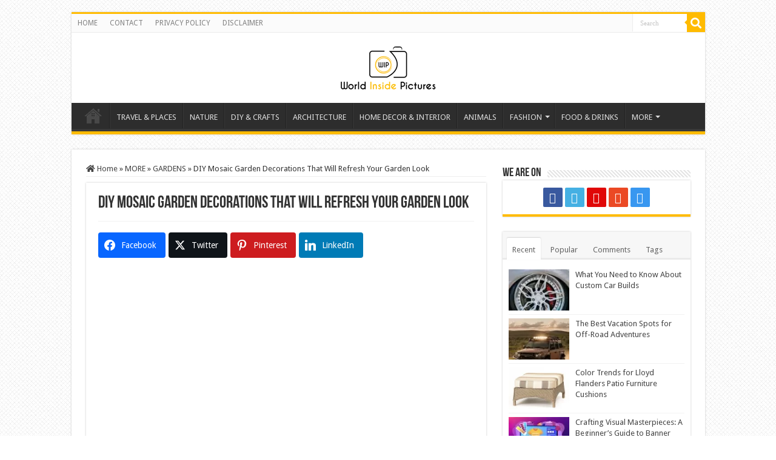

--- FILE ---
content_type: text/html; charset=UTF-8
request_url: https://worldinsidepictures.com/diy-mosaic-garden-decorations-that-will-refresh-your-garden-look/
body_size: 30035
content:
<!DOCTYPE html>
<html lang="en-US" prefix="og: http://ogp.me/ns#" prefix="og: http://ogp.me/ns#">
<head>
<meta charset="UTF-8" />
<link rel="profile" href="https://gmpg.org/xfn/11" />

<meta property="og:title" content="DIY Mosaic Garden Decorations That Will Refresh Your Garden Look - World inside pictures"/>
<meta property="og:type" content="article"/>
<meta property="og:description" content="Do you enjoy spending time in your garden, drinking your morning coffee or relaxing after a hard day"/>
<meta property="og:url" content="https://worldinsidepictures.com/diy-mosaic-garden-decorations-that-will-refresh-your-garden-look/"/>
<meta property="og:site_name" content="World inside pictures"/>
<meta property="og:image" content="https://worldinsidepictures.com/wp-content/uploads/2020/09/mozaic-decor-scaled.jpg" />
<meta name='robots' content='index, follow, max-image-preview:large, max-snippet:-1, max-video-preview:-1' />
	<style>img:is([sizes="auto" i], [sizes^="auto," i]) { contain-intrinsic-size: 3000px 1500px }</style>
	
<!-- Easy Social Share Buttons for WordPress v.10.7.1 https://socialsharingplugin.com -->
<meta property="og:image" content="https://worldinsidepictures.com/wp-content/uploads/2020/09/mozaic-decor-scaled.jpg" />
<meta property="og:image:secure_url" content="https://worldinsidepictures.com/wp-content/uploads/2020/09/mozaic-decor-scaled.jpg" />
<meta property="og:image:width" content="2560" />
<meta property="og:image:height" content="1615" />
<!-- / Easy Social Share Buttons for WordPress -->
<meta name="twitter:image" content="https://worldinsidepictures.com/wp-content/uploads/2020/09/mozaic-decor-scaled.jpg" />

	<!-- This site is optimized with the Yoast SEO plugin v26.3 - https://yoast.com/wordpress/plugins/seo/ -->
	<title>DIY Mosaic Garden Decorations That Will Refresh Your Garden Look - World inside pictures</title>
	<link rel="canonical" href="https://worldinsidepictures.com/diy-mosaic-garden-decorations-that-will-refresh-your-garden-look/" />
	<meta property="og:locale" content="en_US" />
	<meta property="og:type" content="article" />
	<meta property="og:title" content="DIY Mosaic Garden Decorations That Will Refresh Your Garden Look" />
	<meta property="og:description" content="Do you enjoy spending time in your garden, drinking your morning coffee or relaxing after a hard day at work? Gardens are definitely one of the best places outside the home that you can spend beautiful moments in. Summer season is especially the time when people spend more and more time in their gardens. They want to have parties in there and host their guests. That is why most people want to have their gardens looking beautiful and appealing in front of others eyes. In order to have their garden looking amazing people who are very creative try some DIY" />
	<meta property="og:url" content="https://worldinsidepictures.com/diy-mosaic-garden-decorations-that-will-refresh-your-garden-look/" />
	<meta property="og:site_name" content="World inside pictures" />
	<meta property="article:published_time" content="2020-09-02T19:37:31+00:00" />
	<meta name="author" content="anna" />
	<meta name="twitter:label1" content="Written by" />
	<meta name="twitter:data1" content="anna" />
	<meta name="twitter:label2" content="Est. reading time" />
	<meta name="twitter:data2" content="2 minutes" />
	<script type="application/ld+json" class="yoast-schema-graph">{"@context":"https://schema.org","@graph":[{"@type":"Article","@id":"https://worldinsidepictures.com/diy-mosaic-garden-decorations-that-will-refresh-your-garden-look/#article","isPartOf":{"@id":"https://worldinsidepictures.com/diy-mosaic-garden-decorations-that-will-refresh-your-garden-look/"},"author":{"name":"anna","@id":"https://worldinsidepictures.com/#/schema/person/2c981808ed43bc1bbd6faf91feca17d9"},"headline":"DIY Mosaic Garden Decorations That Will Refresh Your Garden Look","datePublished":"2020-09-02T19:37:31+00:00","mainEntityOfPage":{"@id":"https://worldinsidepictures.com/diy-mosaic-garden-decorations-that-will-refresh-your-garden-look/"},"wordCount":313,"commentCount":0,"publisher":{"@id":"https://worldinsidepictures.com/#organization"},"image":{"@id":"https://worldinsidepictures.com/diy-mosaic-garden-decorations-that-will-refresh-your-garden-look/#primaryimage"},"thumbnailUrl":"https://worldinsidepictures.com/wp-content/uploads/2020/09/mozaic-decor-scaled.jpg","keywords":["Garden","garden decorations","mosaic","mosaic decor","mosaic garden decorations","outdoor mosaic decor"],"articleSection":["GARDENS"],"inLanguage":"en-US","potentialAction":[{"@type":"CommentAction","name":"Comment","target":["https://worldinsidepictures.com/diy-mosaic-garden-decorations-that-will-refresh-your-garden-look/#respond"]}]},{"@type":"WebPage","@id":"https://worldinsidepictures.com/diy-mosaic-garden-decorations-that-will-refresh-your-garden-look/","url":"https://worldinsidepictures.com/diy-mosaic-garden-decorations-that-will-refresh-your-garden-look/","name":"DIY Mosaic Garden Decorations That Will Refresh Your Garden Look - World inside pictures","isPartOf":{"@id":"https://worldinsidepictures.com/#website"},"primaryImageOfPage":{"@id":"https://worldinsidepictures.com/diy-mosaic-garden-decorations-that-will-refresh-your-garden-look/#primaryimage"},"image":{"@id":"https://worldinsidepictures.com/diy-mosaic-garden-decorations-that-will-refresh-your-garden-look/#primaryimage"},"thumbnailUrl":"https://worldinsidepictures.com/wp-content/uploads/2020/09/mozaic-decor-scaled.jpg","datePublished":"2020-09-02T19:37:31+00:00","breadcrumb":{"@id":"https://worldinsidepictures.com/diy-mosaic-garden-decorations-that-will-refresh-your-garden-look/#breadcrumb"},"inLanguage":"en-US","potentialAction":[{"@type":"ReadAction","target":["https://worldinsidepictures.com/diy-mosaic-garden-decorations-that-will-refresh-your-garden-look/"]}]},{"@type":"ImageObject","inLanguage":"en-US","@id":"https://worldinsidepictures.com/diy-mosaic-garden-decorations-that-will-refresh-your-garden-look/#primaryimage","url":"https://worldinsidepictures.com/wp-content/uploads/2020/09/mozaic-decor-scaled.jpg","contentUrl":"https://worldinsidepictures.com/wp-content/uploads/2020/09/mozaic-decor-scaled.jpg","width":2560,"height":1615},{"@type":"BreadcrumbList","@id":"https://worldinsidepictures.com/diy-mosaic-garden-decorations-that-will-refresh-your-garden-look/#breadcrumb","itemListElement":[{"@type":"ListItem","position":1,"name":"Home","item":"https://worldinsidepictures.com/"},{"@type":"ListItem","position":2,"name":"DIY Mosaic Garden Decorations That Will Refresh Your Garden Look"}]},{"@type":"WebSite","@id":"https://worldinsidepictures.com/#website","url":"https://worldinsidepictures.com/","name":"World inside pictures","description":"Collect and share the best ideas that make our life easier","publisher":{"@id":"https://worldinsidepictures.com/#organization"},"potentialAction":[{"@type":"SearchAction","target":{"@type":"EntryPoint","urlTemplate":"https://worldinsidepictures.com/?s={search_term_string}"},"query-input":{"@type":"PropertyValueSpecification","valueRequired":true,"valueName":"search_term_string"}}],"inLanguage":"en-US"},{"@type":"Organization","@id":"https://worldinsidepictures.com/#organization","name":"World inside pictures","url":"https://worldinsidepictures.com/","logo":{"@type":"ImageObject","inLanguage":"en-US","@id":"https://worldinsidepictures.com/#/schema/logo/image/","url":"https://worldinsidepictures.com/wp-content/uploads/2020/06/WIPLogo.png","contentUrl":"https://worldinsidepictures.com/wp-content/uploads/2020/06/WIPLogo.png","width":120,"height":57,"caption":"World inside pictures"},"image":{"@id":"https://worldinsidepictures.com/#/schema/logo/image/"}},{"@type":"Person","@id":"https://worldinsidepictures.com/#/schema/person/2c981808ed43bc1bbd6faf91feca17d9","name":"anna","image":{"@type":"ImageObject","inLanguage":"en-US","@id":"https://worldinsidepictures.com/#/schema/person/image/","url":"https://worldinsidepictures.com/wp-content/plugins/wp-user-avatar/deprecated/wp-user-avatar/images/wpua-96x96.png","contentUrl":"https://worldinsidepictures.com/wp-content/plugins/wp-user-avatar/deprecated/wp-user-avatar/images/wpua-96x96.png","caption":"anna"}}]}</script>
	<!-- / Yoast SEO plugin. -->


<link rel='dns-prefetch' href='//widgetlogic.org' />
<link rel='dns-prefetch' href='//fonts.googleapis.com' />
<link rel="alternate" type="application/rss+xml" title="World inside pictures &raquo; Feed" href="https://worldinsidepictures.com/feed/" />
<link rel="alternate" type="application/rss+xml" title="World inside pictures &raquo; Comments Feed" href="https://worldinsidepictures.com/comments/feed/" />
<link rel="alternate" type="application/rss+xml" title="World inside pictures &raquo; DIY Mosaic Garden Decorations That Will Refresh Your Garden Look Comments Feed" href="https://worldinsidepictures.com/diy-mosaic-garden-decorations-that-will-refresh-your-garden-look/feed/" />
<!-- worldinsidepictures.com is managing ads with Advanced Ads 2.0.13 – https://wpadvancedads.com/ --><script id="world-ready">
			window.advanced_ads_ready=function(e,a){a=a||"complete";var d=function(e){return"interactive"===a?"loading"!==e:"complete"===e};d(document.readyState)?e():document.addEventListener("readystatechange",(function(a){d(a.target.readyState)&&e()}),{once:"interactive"===a})},window.advanced_ads_ready_queue=window.advanced_ads_ready_queue||[];		</script>
		<link rel='stylesheet' id='wp-block-library-css' href='https://worldinsidepictures.com/wp-includes/css/dist/block-library/style.min.css' type='text/css' media='all' />
<style id='classic-theme-styles-inline-css' type='text/css'>
/*! This file is auto-generated */
.wp-block-button__link{color:#fff;background-color:#32373c;border-radius:9999px;box-shadow:none;text-decoration:none;padding:calc(.667em + 2px) calc(1.333em + 2px);font-size:1.125em}.wp-block-file__button{background:#32373c;color:#fff;text-decoration:none}
</style>
<link rel='stylesheet' id='block-widget-css' href='https://worldinsidepictures.com/wp-content/plugins/widget-logic/block_widget/css/widget.css' type='text/css' media='all' />
<style id='global-styles-inline-css' type='text/css'>
:root{--wp--preset--aspect-ratio--square: 1;--wp--preset--aspect-ratio--4-3: 4/3;--wp--preset--aspect-ratio--3-4: 3/4;--wp--preset--aspect-ratio--3-2: 3/2;--wp--preset--aspect-ratio--2-3: 2/3;--wp--preset--aspect-ratio--16-9: 16/9;--wp--preset--aspect-ratio--9-16: 9/16;--wp--preset--color--black: #000000;--wp--preset--color--cyan-bluish-gray: #abb8c3;--wp--preset--color--white: #ffffff;--wp--preset--color--pale-pink: #f78da7;--wp--preset--color--vivid-red: #cf2e2e;--wp--preset--color--luminous-vivid-orange: #ff6900;--wp--preset--color--luminous-vivid-amber: #fcb900;--wp--preset--color--light-green-cyan: #7bdcb5;--wp--preset--color--vivid-green-cyan: #00d084;--wp--preset--color--pale-cyan-blue: #8ed1fc;--wp--preset--color--vivid-cyan-blue: #0693e3;--wp--preset--color--vivid-purple: #9b51e0;--wp--preset--gradient--vivid-cyan-blue-to-vivid-purple: linear-gradient(135deg,rgba(6,147,227,1) 0%,rgb(155,81,224) 100%);--wp--preset--gradient--light-green-cyan-to-vivid-green-cyan: linear-gradient(135deg,rgb(122,220,180) 0%,rgb(0,208,130) 100%);--wp--preset--gradient--luminous-vivid-amber-to-luminous-vivid-orange: linear-gradient(135deg,rgba(252,185,0,1) 0%,rgba(255,105,0,1) 100%);--wp--preset--gradient--luminous-vivid-orange-to-vivid-red: linear-gradient(135deg,rgba(255,105,0,1) 0%,rgb(207,46,46) 100%);--wp--preset--gradient--very-light-gray-to-cyan-bluish-gray: linear-gradient(135deg,rgb(238,238,238) 0%,rgb(169,184,195) 100%);--wp--preset--gradient--cool-to-warm-spectrum: linear-gradient(135deg,rgb(74,234,220) 0%,rgb(151,120,209) 20%,rgb(207,42,186) 40%,rgb(238,44,130) 60%,rgb(251,105,98) 80%,rgb(254,248,76) 100%);--wp--preset--gradient--blush-light-purple: linear-gradient(135deg,rgb(255,206,236) 0%,rgb(152,150,240) 100%);--wp--preset--gradient--blush-bordeaux: linear-gradient(135deg,rgb(254,205,165) 0%,rgb(254,45,45) 50%,rgb(107,0,62) 100%);--wp--preset--gradient--luminous-dusk: linear-gradient(135deg,rgb(255,203,112) 0%,rgb(199,81,192) 50%,rgb(65,88,208) 100%);--wp--preset--gradient--pale-ocean: linear-gradient(135deg,rgb(255,245,203) 0%,rgb(182,227,212) 50%,rgb(51,167,181) 100%);--wp--preset--gradient--electric-grass: linear-gradient(135deg,rgb(202,248,128) 0%,rgb(113,206,126) 100%);--wp--preset--gradient--midnight: linear-gradient(135deg,rgb(2,3,129) 0%,rgb(40,116,252) 100%);--wp--preset--font-size--small: 13px;--wp--preset--font-size--medium: 20px;--wp--preset--font-size--large: 36px;--wp--preset--font-size--x-large: 42px;--wp--preset--spacing--20: 0.44rem;--wp--preset--spacing--30: 0.67rem;--wp--preset--spacing--40: 1rem;--wp--preset--spacing--50: 1.5rem;--wp--preset--spacing--60: 2.25rem;--wp--preset--spacing--70: 3.38rem;--wp--preset--spacing--80: 5.06rem;--wp--preset--shadow--natural: 6px 6px 9px rgba(0, 0, 0, 0.2);--wp--preset--shadow--deep: 12px 12px 50px rgba(0, 0, 0, 0.4);--wp--preset--shadow--sharp: 6px 6px 0px rgba(0, 0, 0, 0.2);--wp--preset--shadow--outlined: 6px 6px 0px -3px rgba(255, 255, 255, 1), 6px 6px rgba(0, 0, 0, 1);--wp--preset--shadow--crisp: 6px 6px 0px rgba(0, 0, 0, 1);}:where(.is-layout-flex){gap: 0.5em;}:where(.is-layout-grid){gap: 0.5em;}body .is-layout-flex{display: flex;}.is-layout-flex{flex-wrap: wrap;align-items: center;}.is-layout-flex > :is(*, div){margin: 0;}body .is-layout-grid{display: grid;}.is-layout-grid > :is(*, div){margin: 0;}:where(.wp-block-columns.is-layout-flex){gap: 2em;}:where(.wp-block-columns.is-layout-grid){gap: 2em;}:where(.wp-block-post-template.is-layout-flex){gap: 1.25em;}:where(.wp-block-post-template.is-layout-grid){gap: 1.25em;}.has-black-color{color: var(--wp--preset--color--black) !important;}.has-cyan-bluish-gray-color{color: var(--wp--preset--color--cyan-bluish-gray) !important;}.has-white-color{color: var(--wp--preset--color--white) !important;}.has-pale-pink-color{color: var(--wp--preset--color--pale-pink) !important;}.has-vivid-red-color{color: var(--wp--preset--color--vivid-red) !important;}.has-luminous-vivid-orange-color{color: var(--wp--preset--color--luminous-vivid-orange) !important;}.has-luminous-vivid-amber-color{color: var(--wp--preset--color--luminous-vivid-amber) !important;}.has-light-green-cyan-color{color: var(--wp--preset--color--light-green-cyan) !important;}.has-vivid-green-cyan-color{color: var(--wp--preset--color--vivid-green-cyan) !important;}.has-pale-cyan-blue-color{color: var(--wp--preset--color--pale-cyan-blue) !important;}.has-vivid-cyan-blue-color{color: var(--wp--preset--color--vivid-cyan-blue) !important;}.has-vivid-purple-color{color: var(--wp--preset--color--vivid-purple) !important;}.has-black-background-color{background-color: var(--wp--preset--color--black) !important;}.has-cyan-bluish-gray-background-color{background-color: var(--wp--preset--color--cyan-bluish-gray) !important;}.has-white-background-color{background-color: var(--wp--preset--color--white) !important;}.has-pale-pink-background-color{background-color: var(--wp--preset--color--pale-pink) !important;}.has-vivid-red-background-color{background-color: var(--wp--preset--color--vivid-red) !important;}.has-luminous-vivid-orange-background-color{background-color: var(--wp--preset--color--luminous-vivid-orange) !important;}.has-luminous-vivid-amber-background-color{background-color: var(--wp--preset--color--luminous-vivid-amber) !important;}.has-light-green-cyan-background-color{background-color: var(--wp--preset--color--light-green-cyan) !important;}.has-vivid-green-cyan-background-color{background-color: var(--wp--preset--color--vivid-green-cyan) !important;}.has-pale-cyan-blue-background-color{background-color: var(--wp--preset--color--pale-cyan-blue) !important;}.has-vivid-cyan-blue-background-color{background-color: var(--wp--preset--color--vivid-cyan-blue) !important;}.has-vivid-purple-background-color{background-color: var(--wp--preset--color--vivid-purple) !important;}.has-black-border-color{border-color: var(--wp--preset--color--black) !important;}.has-cyan-bluish-gray-border-color{border-color: var(--wp--preset--color--cyan-bluish-gray) !important;}.has-white-border-color{border-color: var(--wp--preset--color--white) !important;}.has-pale-pink-border-color{border-color: var(--wp--preset--color--pale-pink) !important;}.has-vivid-red-border-color{border-color: var(--wp--preset--color--vivid-red) !important;}.has-luminous-vivid-orange-border-color{border-color: var(--wp--preset--color--luminous-vivid-orange) !important;}.has-luminous-vivid-amber-border-color{border-color: var(--wp--preset--color--luminous-vivid-amber) !important;}.has-light-green-cyan-border-color{border-color: var(--wp--preset--color--light-green-cyan) !important;}.has-vivid-green-cyan-border-color{border-color: var(--wp--preset--color--vivid-green-cyan) !important;}.has-pale-cyan-blue-border-color{border-color: var(--wp--preset--color--pale-cyan-blue) !important;}.has-vivid-cyan-blue-border-color{border-color: var(--wp--preset--color--vivid-cyan-blue) !important;}.has-vivid-purple-border-color{border-color: var(--wp--preset--color--vivid-purple) !important;}.has-vivid-cyan-blue-to-vivid-purple-gradient-background{background: var(--wp--preset--gradient--vivid-cyan-blue-to-vivid-purple) !important;}.has-light-green-cyan-to-vivid-green-cyan-gradient-background{background: var(--wp--preset--gradient--light-green-cyan-to-vivid-green-cyan) !important;}.has-luminous-vivid-amber-to-luminous-vivid-orange-gradient-background{background: var(--wp--preset--gradient--luminous-vivid-amber-to-luminous-vivid-orange) !important;}.has-luminous-vivid-orange-to-vivid-red-gradient-background{background: var(--wp--preset--gradient--luminous-vivid-orange-to-vivid-red) !important;}.has-very-light-gray-to-cyan-bluish-gray-gradient-background{background: var(--wp--preset--gradient--very-light-gray-to-cyan-bluish-gray) !important;}.has-cool-to-warm-spectrum-gradient-background{background: var(--wp--preset--gradient--cool-to-warm-spectrum) !important;}.has-blush-light-purple-gradient-background{background: var(--wp--preset--gradient--blush-light-purple) !important;}.has-blush-bordeaux-gradient-background{background: var(--wp--preset--gradient--blush-bordeaux) !important;}.has-luminous-dusk-gradient-background{background: var(--wp--preset--gradient--luminous-dusk) !important;}.has-pale-ocean-gradient-background{background: var(--wp--preset--gradient--pale-ocean) !important;}.has-electric-grass-gradient-background{background: var(--wp--preset--gradient--electric-grass) !important;}.has-midnight-gradient-background{background: var(--wp--preset--gradient--midnight) !important;}.has-small-font-size{font-size: var(--wp--preset--font-size--small) !important;}.has-medium-font-size{font-size: var(--wp--preset--font-size--medium) !important;}.has-large-font-size{font-size: var(--wp--preset--font-size--large) !important;}.has-x-large-font-size{font-size: var(--wp--preset--font-size--x-large) !important;}
:where(.wp-block-post-template.is-layout-flex){gap: 1.25em;}:where(.wp-block-post-template.is-layout-grid){gap: 1.25em;}
:where(.wp-block-columns.is-layout-flex){gap: 2em;}:where(.wp-block-columns.is-layout-grid){gap: 2em;}
:root :where(.wp-block-pullquote){font-size: 1.5em;line-height: 1.6;}
</style>
<link rel='stylesheet' id='ppress-frontend-css' href='https://worldinsidepictures.com/wp-content/plugins/wp-user-avatar/assets/css/frontend.min.css' type='text/css' media='all' />
<link rel='stylesheet' id='ppress-flatpickr-css' href='https://worldinsidepictures.com/wp-content/plugins/wp-user-avatar/assets/flatpickr/flatpickr.min.css' type='text/css' media='all' />
<link rel='stylesheet' id='ppress-select2-css' href='https://worldinsidepictures.com/wp-content/plugins/wp-user-avatar/assets/select2/select2.min.css' type='text/css' media='all' />
<link rel='stylesheet' id='essb-social-profiles-css' href='https://worldinsidepictures.com/wp-content/plugins/easy-social-share-buttons3/lib/modules/social-followers-counter/assets/social-profiles.min.css' type='text/css' media='all' />
<link rel='stylesheet' id='subscribe-forms-css-css' href='https://worldinsidepictures.com/wp-content/plugins/easy-social-share-buttons3/assets/modules/subscribe-forms.min.css' type='text/css' media='all' />
<link rel='stylesheet' id='easy-social-share-buttons-css' href='https://worldinsidepictures.com/wp-content/plugins/easy-social-share-buttons3/assets/css/easy-social-share-buttons.min.css' type='text/css' media='all' />
<style id='easy-social-share-buttons-inline-css' type='text/css'>
.essb_links .essb_link_mastodon { --essb-network: #6364ff;}.essb-mobile-sharebar{opacity:1!important;}@media (max-width: 768px){.essb-mobile-sharebar, .essb-mobile-sharepoint, .essb-mobile-sharebottom, .essb-mobile-sharebottom .essb_links, .essb-mobile-sharebar-window .essb_links, .essb-mobile-sharepoint .essb_links{display:block;}.essb-mobile-sharebar .essb_native_buttons, .essb-mobile-sharepoint .essb_native_buttons, .essb-mobile-sharebottom .essb_native_buttons, .essb-mobile-sharebottom .essb_native_item, .essb-mobile-sharebar-window .essb_native_item, .essb-mobile-sharepoint .essb_native_item{display:none;}}@media (min-width: 768px){.essb-mobile-sharebar, .essb-mobile-sharepoint, .essb-mobile-sharebottom{display:none;}}
</style>
<link rel='stylesheet' id='tie-style-css' href='https://worldinsidepictures.com/wp-content/themes/sahifa/style.css' type='text/css' media='all' />
<link rel='stylesheet' id='tie-ilightbox-skin-css' href='https://worldinsidepictures.com/wp-content/themes/sahifa/css/ilightbox/dark-skin/skin.css' type='text/css' media='all' />
<link rel='stylesheet' id='Droid+Sans-css' href='https://fonts.googleapis.com/css?family=Droid+Sans%3Aregular%2C700&#038;subset=latin%2Clatin-ext' type='text/css' media='all' />
<link rel='stylesheet' id='wpdiscuz-frontend-css-css' href='https://worldinsidepictures.com/wp-content/plugins/wpdiscuz/themes/default/style.css' type='text/css' media='all' />
<style id='wpdiscuz-frontend-css-inline-css' type='text/css'>
 #wpdcom .wpd-blog-administrator .wpd-comment-label{color:#ffffff;background-color:#00B38F;border:none}#wpdcom .wpd-blog-administrator .wpd-comment-author, #wpdcom .wpd-blog-administrator .wpd-comment-author a{color:#00B38F}#wpdcom.wpd-layout-1 .wpd-comment .wpd-blog-administrator .wpd-avatar img{border-color:#00B38F}#wpdcom.wpd-layout-2 .wpd-comment.wpd-reply .wpd-comment-wrap.wpd-blog-administrator{border-left:3px solid #00B38F}#wpdcom.wpd-layout-2 .wpd-comment .wpd-blog-administrator .wpd-avatar img{border-bottom-color:#00B38F}#wpdcom.wpd-layout-3 .wpd-blog-administrator .wpd-comment-subheader{border-top:1px dashed #00B38F}#wpdcom.wpd-layout-3 .wpd-reply .wpd-blog-administrator .wpd-comment-right{border-left:1px solid #00B38F}#wpdcom .wpd-blog-editor .wpd-comment-label{color:#ffffff;background-color:#00B38F;border:none}#wpdcom .wpd-blog-editor .wpd-comment-author, #wpdcom .wpd-blog-editor .wpd-comment-author a{color:#00B38F}#wpdcom.wpd-layout-1 .wpd-comment .wpd-blog-editor .wpd-avatar img{border-color:#00B38F}#wpdcom.wpd-layout-2 .wpd-comment.wpd-reply .wpd-comment-wrap.wpd-blog-editor{border-left:3px solid #00B38F}#wpdcom.wpd-layout-2 .wpd-comment .wpd-blog-editor .wpd-avatar img{border-bottom-color:#00B38F}#wpdcom.wpd-layout-3 .wpd-blog-editor .wpd-comment-subheader{border-top:1px dashed #00B38F}#wpdcom.wpd-layout-3 .wpd-reply .wpd-blog-editor .wpd-comment-right{border-left:1px solid #00B38F}#wpdcom .wpd-blog-author .wpd-comment-label{color:#ffffff;background-color:#00B38F;border:none}#wpdcom .wpd-blog-author .wpd-comment-author, #wpdcom .wpd-blog-author .wpd-comment-author a{color:#00B38F}#wpdcom.wpd-layout-1 .wpd-comment .wpd-blog-author .wpd-avatar img{border-color:#00B38F}#wpdcom.wpd-layout-2 .wpd-comment .wpd-blog-author .wpd-avatar img{border-bottom-color:#00B38F}#wpdcom.wpd-layout-3 .wpd-blog-author .wpd-comment-subheader{border-top:1px dashed #00B38F}#wpdcom.wpd-layout-3 .wpd-reply .wpd-blog-author .wpd-comment-right{border-left:1px solid #00B38F}#wpdcom .wpd-blog-contributor .wpd-comment-label{color:#ffffff;background-color:#00B38F;border:none}#wpdcom .wpd-blog-contributor .wpd-comment-author, #wpdcom .wpd-blog-contributor .wpd-comment-author a{color:#00B38F}#wpdcom.wpd-layout-1 .wpd-comment .wpd-blog-contributor .wpd-avatar img{border-color:#00B38F}#wpdcom.wpd-layout-2 .wpd-comment .wpd-blog-contributor .wpd-avatar img{border-bottom-color:#00B38F}#wpdcom.wpd-layout-3 .wpd-blog-contributor .wpd-comment-subheader{border-top:1px dashed #00B38F}#wpdcom.wpd-layout-3 .wpd-reply .wpd-blog-contributor .wpd-comment-right{border-left:1px solid #00B38F}#wpdcom .wpd-blog-subscriber .wpd-comment-label{color:#ffffff;background-color:#00B38F;border:none}#wpdcom .wpd-blog-subscriber .wpd-comment-author, #wpdcom .wpd-blog-subscriber .wpd-comment-author a{color:#00B38F}#wpdcom.wpd-layout-2 .wpd-comment .wpd-blog-subscriber .wpd-avatar img{border-bottom-color:#00B38F}#wpdcom.wpd-layout-3 .wpd-blog-subscriber .wpd-comment-subheader{border-top:1px dashed #00B38F}#wpdcom .wpd-blog-wpseo_manager .wpd-comment-label{color:#ffffff;background-color:#00B38F;border:none}#wpdcom .wpd-blog-wpseo_manager .wpd-comment-author, #wpdcom .wpd-blog-wpseo_manager .wpd-comment-author a{color:#00B38F}#wpdcom.wpd-layout-1 .wpd-comment .wpd-blog-wpseo_manager .wpd-avatar img{border-color:#00B38F}#wpdcom.wpd-layout-2 .wpd-comment .wpd-blog-wpseo_manager .wpd-avatar img{border-bottom-color:#00B38F}#wpdcom.wpd-layout-3 .wpd-blog-wpseo_manager .wpd-comment-subheader{border-top:1px dashed #00B38F}#wpdcom.wpd-layout-3 .wpd-reply .wpd-blog-wpseo_manager .wpd-comment-right{border-left:1px solid #00B38F}#wpdcom .wpd-blog-wpseo_editor .wpd-comment-label{color:#ffffff;background-color:#00B38F;border:none}#wpdcom .wpd-blog-wpseo_editor .wpd-comment-author, #wpdcom .wpd-blog-wpseo_editor .wpd-comment-author a{color:#00B38F}#wpdcom.wpd-layout-1 .wpd-comment .wpd-blog-wpseo_editor .wpd-avatar img{border-color:#00B38F}#wpdcom.wpd-layout-2 .wpd-comment .wpd-blog-wpseo_editor .wpd-avatar img{border-bottom-color:#00B38F}#wpdcom.wpd-layout-3 .wpd-blog-wpseo_editor .wpd-comment-subheader{border-top:1px dashed #00B38F}#wpdcom.wpd-layout-3 .wpd-reply .wpd-blog-wpseo_editor .wpd-comment-right{border-left:1px solid #00B38F}#wpdcom .wpd-blog-post_author .wpd-comment-label{color:#ffffff;background-color:#00B38F;border:none}#wpdcom .wpd-blog-post_author .wpd-comment-author, #wpdcom .wpd-blog-post_author .wpd-comment-author a{color:#00B38F}#wpdcom .wpd-blog-post_author .wpd-avatar img{border-color:#00B38F}#wpdcom.wpd-layout-1 .wpd-comment .wpd-blog-post_author .wpd-avatar img{border-color:#00B38F}#wpdcom.wpd-layout-2 .wpd-comment.wpd-reply .wpd-comment-wrap.wpd-blog-post_author{border-left:3px solid #00B38F}#wpdcom.wpd-layout-2 .wpd-comment .wpd-blog-post_author .wpd-avatar img{border-bottom-color:#00B38F}#wpdcom.wpd-layout-3 .wpd-blog-post_author .wpd-comment-subheader{border-top:1px dashed #00B38F}#wpdcom.wpd-layout-3 .wpd-reply .wpd-blog-post_author .wpd-comment-right{border-left:1px solid #00B38F}#wpdcom .wpd-blog-guest .wpd-comment-label{color:#ffffff;background-color:#00B38F;border:none}#wpdcom .wpd-blog-guest .wpd-comment-author, #wpdcom .wpd-blog-guest .wpd-comment-author a{color:#00B38F}#wpdcom.wpd-layout-3 .wpd-blog-guest .wpd-comment-subheader{border-top:1px dashed #00B38F}#comments, #respond, .comments-area, #wpdcom{}#wpdcom .ql-editor > *{color:#777777}#wpdcom .ql-editor::before{}#wpdcom .ql-toolbar{border:1px solid #DDDDDD;border-top:none}#wpdcom .ql-container{border:1px solid #DDDDDD;border-bottom:none}#wpdcom .wpd-form-row .wpdiscuz-item input[type="text"], #wpdcom .wpd-form-row .wpdiscuz-item input[type="email"], #wpdcom .wpd-form-row .wpdiscuz-item input[type="url"], #wpdcom .wpd-form-row .wpdiscuz-item input[type="color"], #wpdcom .wpd-form-row .wpdiscuz-item input[type="date"], #wpdcom .wpd-form-row .wpdiscuz-item input[type="datetime"], #wpdcom .wpd-form-row .wpdiscuz-item input[type="datetime-local"], #wpdcom .wpd-form-row .wpdiscuz-item input[type="month"], #wpdcom .wpd-form-row .wpdiscuz-item input[type="number"], #wpdcom .wpd-form-row .wpdiscuz-item input[type="time"], #wpdcom textarea, #wpdcom select{border:1px solid #DDDDDD;color:#777777}#wpdcom .wpd-form-row .wpdiscuz-item textarea{border:1px solid #DDDDDD}#wpdcom input::placeholder, #wpdcom textarea::placeholder, #wpdcom input::-moz-placeholder, #wpdcom textarea::-webkit-input-placeholder{}#wpdcom .wpd-comment-text{color:#777777}#wpdcom .wpd-thread-head .wpd-thread-info{border-bottom:2px solid #00B38F}#wpdcom .wpd-thread-head .wpd-thread-info.wpd-reviews-tab svg{fill:#00B38F}#wpdcom .wpd-thread-head .wpdiscuz-user-settings{border-bottom:2px solid #00B38F}#wpdcom .wpd-thread-head .wpdiscuz-user-settings:hover{color:#00B38F}#wpdcom .wpd-comment .wpd-follow-link:hover{color:#00B38F}#wpdcom .wpd-comment-status .wpd-sticky{color:#00B38F}#wpdcom .wpd-thread-filter .wpdf-active{color:#00B38F;border-bottom-color:#00B38F}#wpdcom .wpd-comment-info-bar{border:1px dashed #33c3a6;background:#e6f8f4}#wpdcom .wpd-comment-info-bar .wpd-current-view i{color:#00B38F}#wpdcom .wpd-filter-view-all:hover{background:#00B38F}#wpdcom .wpdiscuz-item .wpdiscuz-rating > label{color:#DDDDDD}#wpdcom .wpdiscuz-item .wpdiscuz-rating:not(:checked) > label:hover, .wpdiscuz-rating:not(:checked) > label:hover ~ label{}#wpdcom .wpdiscuz-item .wpdiscuz-rating > input ~ label:hover, #wpdcom .wpdiscuz-item .wpdiscuz-rating > input:not(:checked) ~ label:hover ~ label, #wpdcom .wpdiscuz-item .wpdiscuz-rating > input:not(:checked) ~ label:hover ~ label{color:#FFED85}#wpdcom .wpdiscuz-item .wpdiscuz-rating > input:checked ~ label:hover, #wpdcom .wpdiscuz-item .wpdiscuz-rating > input:checked ~ label:hover, #wpdcom .wpdiscuz-item .wpdiscuz-rating > label:hover ~ input:checked ~ label, #wpdcom .wpdiscuz-item .wpdiscuz-rating > input:checked + label:hover ~ label, #wpdcom .wpdiscuz-item .wpdiscuz-rating > input:checked ~ label:hover ~ label, .wpd-custom-field .wcf-active-star, #wpdcom .wpdiscuz-item .wpdiscuz-rating > input:checked ~ label{color:#FFD700}#wpd-post-rating .wpd-rating-wrap .wpd-rating-stars svg .wpd-star{fill:#DDDDDD}#wpd-post-rating .wpd-rating-wrap .wpd-rating-stars svg .wpd-active{fill:#FFD700}#wpd-post-rating .wpd-rating-wrap .wpd-rate-starts svg .wpd-star{fill:#DDDDDD}#wpd-post-rating .wpd-rating-wrap .wpd-rate-starts:hover svg .wpd-star{fill:#FFED85}#wpd-post-rating.wpd-not-rated .wpd-rating-wrap .wpd-rate-starts svg:hover ~ svg .wpd-star{fill:#DDDDDD}.wpdiscuz-post-rating-wrap .wpd-rating .wpd-rating-wrap .wpd-rating-stars svg .wpd-star{fill:#DDDDDD}.wpdiscuz-post-rating-wrap .wpd-rating .wpd-rating-wrap .wpd-rating-stars svg .wpd-active{fill:#FFD700}#wpdcom .wpd-comment .wpd-follow-active{color:#ff7a00}#wpdcom .page-numbers{color:#555;border:#555 1px solid}#wpdcom span.current{background:#555}#wpdcom.wpd-layout-1 .wpd-new-loaded-comment > .wpd-comment-wrap > .wpd-comment-right{background:#FFFAD6}#wpdcom.wpd-layout-2 .wpd-new-loaded-comment.wpd-comment > .wpd-comment-wrap > .wpd-comment-right{background:#FFFAD6}#wpdcom.wpd-layout-2 .wpd-new-loaded-comment.wpd-comment.wpd-reply > .wpd-comment-wrap > .wpd-comment-right{background:transparent}#wpdcom.wpd-layout-2 .wpd-new-loaded-comment.wpd-comment.wpd-reply > .wpd-comment-wrap{background:#FFFAD6}#wpdcom.wpd-layout-3 .wpd-new-loaded-comment.wpd-comment > .wpd-comment-wrap > .wpd-comment-right{background:#FFFAD6}#wpdcom .wpd-follow:hover i, #wpdcom .wpd-unfollow:hover i, #wpdcom .wpd-comment .wpd-follow-active:hover i{color:#00B38F}#wpdcom .wpdiscuz-readmore{cursor:pointer;color:#00B38F}.wpd-custom-field .wcf-pasiv-star, #wpcomm .wpdiscuz-item .wpdiscuz-rating > label{color:#DDDDDD}.wpd-wrapper .wpd-list-item.wpd-active{border-top:3px solid #00B38F}#wpdcom.wpd-layout-2 .wpd-comment.wpd-reply.wpd-unapproved-comment .wpd-comment-wrap{border-left:3px solid #FFFAD6}#wpdcom.wpd-layout-3 .wpd-comment.wpd-reply.wpd-unapproved-comment .wpd-comment-right{border-left:1px solid #FFFAD6}#wpdcom .wpd-prim-button{background-color:#07B290;color:#FFFFFF}#wpdcom .wpd_label__check i.wpdicon-on{color:#07B290;border:1px solid #83d9c8}#wpd-bubble-wrapper #wpd-bubble-all-comments-count{color:#1DB99A}#wpd-bubble-wrapper > div{background-color:#1DB99A}#wpd-bubble-wrapper > #wpd-bubble #wpd-bubble-add-message{background-color:#1DB99A}#wpd-bubble-wrapper > #wpd-bubble #wpd-bubble-add-message::before{border-left-color:#1DB99A;border-right-color:#1DB99A}#wpd-bubble-wrapper.wpd-right-corner > #wpd-bubble #wpd-bubble-add-message::before{border-left-color:#1DB99A;border-right-color:#1DB99A}.wpd-inline-icon-wrapper path.wpd-inline-icon-first{fill:#1DB99A}.wpd-inline-icon-count{background-color:#1DB99A}.wpd-inline-icon-count::before{border-right-color:#1DB99A}.wpd-inline-form-wrapper::before{border-bottom-color:#1DB99A}.wpd-inline-form-question{background-color:#1DB99A}.wpd-inline-form{background-color:#1DB99A}.wpd-last-inline-comments-wrapper{border-color:#1DB99A}.wpd-last-inline-comments-wrapper::before{border-bottom-color:#1DB99A}.wpd-last-inline-comments-wrapper .wpd-view-all-inline-comments{background:#1DB99A}.wpd-last-inline-comments-wrapper .wpd-view-all-inline-comments:hover,.wpd-last-inline-comments-wrapper .wpd-view-all-inline-comments:active,.wpd-last-inline-comments-wrapper .wpd-view-all-inline-comments:focus{background-color:#1DB99A}#wpdcom .ql-snow .ql-tooltip[data-mode="link"]::before{content:"Enter link:"}#wpdcom .ql-snow .ql-tooltip.ql-editing a.ql-action::after{content:"Save"}.comments-area{width:auto}
</style>
<link rel='stylesheet' id='wpdiscuz-fa-css' href='https://worldinsidepictures.com/wp-content/plugins/wpdiscuz/assets/third-party/font-awesome-5.13.0/css/fa.min.css' type='text/css' media='all' />
<link rel='stylesheet' id='wpdiscuz-combo-css-css' href='https://worldinsidepictures.com/wp-content/plugins/wpdiscuz/assets/css/wpdiscuz-combo.min.css' type='text/css' media='all' />
<script type="text/javascript" src="https://worldinsidepictures.com/wp-includes/js/jquery/jquery.min.js" id="jquery-core-js"></script>
<script type="text/javascript" src="https://worldinsidepictures.com/wp-content/plugins/wp-user-avatar/assets/flatpickr/flatpickr.min.js" id="ppress-flatpickr-js"></script>
<script type="text/javascript" src="https://worldinsidepictures.com/wp-content/plugins/wp-user-avatar/assets/select2/select2.min.js" id="ppress-select2-js"></script>
<script id="essb-inline-js"></script><script type='text/javascript'>window._taboola = window._taboola || [];
_taboola.push({article:'auto'});
_taboola.push({listenTo:'render',handler:function(p){TRC.modDebug.logMessageToServer(2,"wordpress-integ");}});
_taboola.push({additional_data:{sdkd:{
            "os": "Wordpress",
            "osv": "6.8.3",
            "php_ver": "7.4.30",
            "sdkt": "Taboola Wordpress Plugin",
            "sdkv": "3.0.2",
            "loc_mid": "",
            "loc_home": ""
        }
    }
});
! function(e, f, u) {
    e.async = 1;
    e.src = u;
    f.parentNode.insertBefore(e, f);
}(document.createElement('script'), document.getElementsByTagName('script')[0], '//cdn.taboola.com/libtrc/worldinsidepictures-worldinsidepictures/loader.js');</script><link rel="shortcut icon" href="https://worldinsidepictures.com/wp-content/uploads/2018/06/logo22.png" title="Favicon" />
<!--[if IE]>
<script type="text/javascript">jQuery(document).ready(function (){ jQuery(".menu-item").has("ul").children("a").attr("aria-haspopup", "true");});</script>
<![endif]-->
<!--[if lt IE 9]>
<script src="https://worldinsidepictures.com/wp-content/themes/sahifa/js/html5.js"></script>
<script src="https://worldinsidepictures.com/wp-content/themes/sahifa/js/selectivizr-min.js"></script>
<![endif]-->
<!--[if IE 9]>
<link rel="stylesheet" type="text/css" media="all" href="https://worldinsidepictures.com/wp-content/themes/sahifa/css/ie9.css" />
<![endif]-->
<!--[if IE 8]>
<link rel="stylesheet" type="text/css" media="all" href="https://worldinsidepictures.com/wp-content/themes/sahifa/css/ie8.css" />
<![endif]-->
<!--[if IE 7]>
<link rel="stylesheet" type="text/css" media="all" href="https://worldinsidepictures.com/wp-content/themes/sahifa/css/ie7.css" />
<![endif]-->


<meta name="viewport" content="width=device-width, initial-scale=1.0" />



<style type="text/css" media="screen">

body{
	font-family: 'Droid Sans';
}

#main-nav,
.cat-box-content,
#sidebar .widget-container,
.post-listing,
#commentform {
	border-bottom-color: #ffbb01;
}

.search-block .search-button,
#topcontrol,
#main-nav ul li.current-menu-item a,
#main-nav ul li.current-menu-item a:hover,
#main-nav ul li.current_page_parent a,
#main-nav ul li.current_page_parent a:hover,
#main-nav ul li.current-menu-parent a,
#main-nav ul li.current-menu-parent a:hover,
#main-nav ul li.current-page-ancestor a,
#main-nav ul li.current-page-ancestor a:hover,
.pagination span.current,
.share-post span.share-text,
.flex-control-paging li a.flex-active,
.ei-slider-thumbs li.ei-slider-element,
.review-percentage .review-item span span,
.review-final-score,
.button,
a.button,
a.more-link,
#main-content input[type="submit"],
.form-submit #submit,
#login-form .login-button,
.widget-feedburner .feedburner-subscribe,
input[type="submit"],
#buddypress button,
#buddypress a.button,
#buddypress input[type=submit],
#buddypress input[type=reset],
#buddypress ul.button-nav li a,
#buddypress div.generic-button a,
#buddypress .comment-reply-link,
#buddypress div.item-list-tabs ul li a span,
#buddypress div.item-list-tabs ul li.selected a,
#buddypress div.item-list-tabs ul li.current a,
#buddypress #members-directory-form div.item-list-tabs ul li.selected span,
#members-list-options a.selected,
#groups-list-options a.selected,
body.dark-skin #buddypress div.item-list-tabs ul li a span,
body.dark-skin #buddypress div.item-list-tabs ul li.selected a,
body.dark-skin #buddypress div.item-list-tabs ul li.current a,
body.dark-skin #members-list-options a.selected,
body.dark-skin #groups-list-options a.selected,
.search-block-large .search-button,
#featured-posts .flex-next:hover,
#featured-posts .flex-prev:hover,
a.tie-cart span.shooping-count,
.woocommerce span.onsale,
.woocommerce-page span.onsale ,
.woocommerce .widget_price_filter .ui-slider .ui-slider-handle,
.woocommerce-page .widget_price_filter .ui-slider .ui-slider-handle,
#check-also-close,
a.post-slideshow-next,
a.post-slideshow-prev,
.widget_price_filter .ui-slider .ui-slider-handle,
.quantity .minus:hover,
.quantity .plus:hover,
.mejs-container .mejs-controls .mejs-time-rail .mejs-time-current,
#reading-position-indicator  {
	background-color:#ffbb01;
}

::-webkit-scrollbar-thumb{
	background-color:#ffbb01 !important;
}

#theme-footer,
#theme-header,
.top-nav ul li.current-menu-item:before,
#main-nav .menu-sub-content ,
#main-nav ul ul,
#check-also-box {
	border-top-color: #ffbb01;
}

.search-block:after {
	border-right-color:#ffbb01;
}

body.rtl .search-block:after {
	border-left-color:#ffbb01;
}

#main-nav ul > li.menu-item-has-children:hover > a:after,
#main-nav ul > li.mega-menu:hover > a:after {
	border-color:transparent transparent #ffbb01;
}

.widget.timeline-posts li a:hover,
.widget.timeline-posts li a:hover span.tie-date {
	color: #ffbb01;
}

.widget.timeline-posts li a:hover span.tie-date:before {
	background: #ffbb01;
	border-color: #ffbb01;
}

#order_review,
#order_review_heading {
	border-color: #ffbb01;
}


body {
	background-image : url(https://worldinsidepictures.com/wp-content/themes/sahifa/images/patterns/body-bg5.png);
	background-position: top center;
}

body.single .post .entry a, body.page .post .entry a {
	text-decoration: underline;
}
		
@media screen and (max-width: 540px){
  
  	.essb_links li a .essb_network_name {
      font-size: 12px;
      margin-right: 5px;
  }

  .essb_links.essb_template_glow-retina .essb_icon {
      height: 30px;
      width: 20px;
      text-align: center;
  }

  .essb_links.essb_template_glow-retina .essb_icon:before {
      font-size: 12px!important;
      left: 50%!important;
      top: 50%!important;
      transform: translate(-50%, -50%);
  }
}</style>

<style type="text/css">.broken_link, a.broken_link {
	text-decoration: line-through;
}</style><script  async src="https://pagead2.googlesyndication.com/pagead/js/adsbygoogle.js?client=ca-pub-2005274524526310" crossorigin="anonymous"></script>	<meta name="google-site-verification" content="_4nA1HxsDRUmsbVquNlIpiMghjfBA7wvMzBbQaDUfrA" />
	<meta name="publication-media-verification"content="2624749c4d444f4ca2adc44b2cb5faeb">
	</head>
<body data-rsssl=1 id="top" class="wp-singular post-template-default single single-post postid-57047 single-format-standard wp-theme-sahifa essb-10.7.1 lazy-enabled aa-prefix-world-">

<div class="wrapper-outer">

	<div class="background-cover"></div>

	<aside id="slide-out">

			<div class="search-mobile">
			<form method="get" id="searchform-mobile" action="https://worldinsidepictures.com/">
				<button class="search-button" type="submit" value="Search"><i class="fa fa-search"></i></button>
				<input type="text" id="s-mobile" name="s" title="Search" value="Search" onfocus="if (this.value == 'Search') {this.value = '';}" onblur="if (this.value == '') {this.value = 'Search';}"  />
			</form>
		</div><!-- .search-mobile /-->
	
			<div class="social-icons">
		<a class="ttip-none external" title="Facebook" href="https://www.facebook.com/WorldInsidePictures/?fref=ts" target="_blank" rel="nofollow"><i class="fa fa-facebook"></i></a><a class="ttip-none external" title="Twitter" href="https://twitter.com/Worldinsidepics" target="_blank" rel="nofollow"><i class="fa fa-twitter"></i></a><a class="ttip-none external" title="Pinterest" href="https://www.pinterest.com/worldinsidepics/" target="_blank" rel="nofollow"><i class="fa fa-pinterest"></i></a><a class="ttip-none external" title="StumbleUpon" href="https://www.stumbleupon.com/stumbler/worldinside" target="_blank" rel="nofollow"><i class="fa fa-stumbleupon"></i></a><a class="ttip-none external" title="instagram" href="https://www.instagram.com/worldinsidepics/" target="_blank" rel="nofollow"><i class="fa fa-instagram"></i></a>
			</div>

	
		<div id="mobile-menu"  class="mobile-hide-icons"></div>
	</aside><!-- #slide-out /-->

		<div id="wrapper" class="boxed">
		<div class="inner-wrapper">

		<header id="theme-header" class="theme-header center-logo">
						<div id="top-nav" class="top-nav">
				<div class="container">

			
				<div class="top-menu"><ul id="menu-top-menu" class="menu"><li id="menu-item-74" class="menu-item menu-item-type-custom menu-item-object-custom menu-item-home menu-item-74"><a href="https://worldinsidepictures.com/">HOME</a></li>
<li id="menu-item-218" class="menu-item menu-item-type-post_type menu-item-object-page menu-item-218"><a href="https://worldinsidepictures.com/contact-2/">CONTACT</a></li>
<li id="menu-item-223" class="menu-item menu-item-type-post_type menu-item-object-page menu-item-223"><a href="https://worldinsidepictures.com/privacy-policy/">PRIVACY POLICY</a></li>
<li id="menu-item-9642" class="menu-item menu-item-type-post_type menu-item-object-page menu-item-9642"><a href="https://worldinsidepictures.com/disclaimer/">DISCLAIMER</a></li>
</ul></div>
						<div class="search-block">
						<form method="get" id="searchform-header" action="https://worldinsidepictures.com/">
							<button class="search-button" type="submit" value="Search"><i class="fa fa-search"></i></button>
							<input class="search-live" type="text" id="s-header" name="s" title="Search" value="Search" onfocus="if (this.value == 'Search') {this.value = '';}" onblur="if (this.value == '') {this.value = 'Search';}"  />
						</form>
					</div><!-- .search-block /-->
	
	
				</div><!-- .container /-->
			</div><!-- .top-menu /-->
			
		<div class="header-content">

					<a id="slide-out-open" class="slide-out-open" href="#"><span></span></a>
		
			<div class="logo">
			<h2>								<a title="World inside pictures" href="https://worldinsidepictures.com/">
					<img src="https://worldinsidepictures.com/wp-content/uploads/2019/02/WIPLogo.png" alt="World inside pictures"  /><strong>World inside pictures Collect and share the best ideas that make our life easier</strong>
				</a>
			</h2>			</div><!-- .logo /-->
						<div class="clear"></div>

		</div>
													<nav id="main-nav" class="fixed-enabled">
				<div class="container">

				
					<div class="main-menu"><ul id="menu-main-menu" class="menu"><li id="menu-item-78" class="menu-item menu-item-type-custom menu-item-object-custom menu-item-home menu-item-78"><a href="https://worldinsidepictures.com/">Home</a></li>
<li id="menu-item-77" class="menu-item menu-item-type-taxonomy menu-item-object-category menu-item-77"><a href="https://worldinsidepictures.com/category/travel-places/">TRAVEL &#038; PLACES</a></li>
<li id="menu-item-13" class="menu-item menu-item-type-taxonomy menu-item-object-category menu-item-13"><a href="https://worldinsidepictures.com/category/nature/">NATURE</a></li>
<li id="menu-item-1555" class="menu-item menu-item-type-taxonomy menu-item-object-category menu-item-1555"><a href="https://worldinsidepictures.com/category/diy-crafts/">DIY &#038; CRAFTS</a></li>
<li id="menu-item-6495" class="menu-item menu-item-type-taxonomy menu-item-object-category menu-item-6495"><a href="https://worldinsidepictures.com/category/architecture/">ARCHITECTURE</a></li>
<li id="menu-item-4525" class="menu-item menu-item-type-taxonomy menu-item-object-category menu-item-4525"><a href="https://worldinsidepictures.com/category/home-decor-interior/">HOME DECOR &#038; INTERIOR</a></li>
<li id="menu-item-10" class="menu-item menu-item-type-taxonomy menu-item-object-category menu-item-10"><a href="https://worldinsidepictures.com/category/animals/">ANIMALS</a></li>
<li id="menu-item-11" class="menu-item menu-item-type-taxonomy menu-item-object-category menu-item-has-children menu-item-11"><a href="https://worldinsidepictures.com/category/fashion/">FASHION</a>
<ul class="sub-menu menu-sub-content">
	<li id="menu-item-19" class="menu-item menu-item-type-taxonomy menu-item-object-category menu-item-19"><a href="https://worldinsidepictures.com/category/fashion/woman/">WOMAN</a></li>
	<li id="menu-item-18" class="menu-item menu-item-type-taxonomy menu-item-object-category menu-item-18"><a href="https://worldinsidepictures.com/category/fashion/weddings/">WEDDINGS</a></li>
	<li id="menu-item-17" class="menu-item menu-item-type-taxonomy menu-item-object-category menu-item-17"><a href="https://worldinsidepictures.com/category/fashion/nails/">NAILS</a></li>
	<li id="menu-item-15" class="menu-item menu-item-type-taxonomy menu-item-object-category menu-item-15"><a href="https://worldinsidepictures.com/category/fashion/accessories/">ACCESSORIES</a></li>
</ul>
</li>
<li id="menu-item-6065" class="menu-item menu-item-type-taxonomy menu-item-object-category menu-item-6065"><a href="https://worldinsidepictures.com/category/food-drinks/">FOOD &#038; DRINKS</a></li>
<li id="menu-item-12" class="menu-item menu-item-type-taxonomy menu-item-object-category current-post-ancestor menu-item-has-children menu-item-12"><a href="https://worldinsidepictures.com/category/more/">MORE</a>
<ul class="sub-menu menu-sub-content">
	<li id="menu-item-2628" class="menu-item menu-item-type-taxonomy menu-item-object-category menu-item-2628"><a href="https://worldinsidepictures.com/category/more/photography/">PHOTOGRAPHY</a></li>
	<li id="menu-item-21" class="menu-item menu-item-type-taxonomy menu-item-object-category current-post-ancestor current-menu-parent current-post-parent menu-item-21"><a href="https://worldinsidepictures.com/category/more/gardens/">GARDENS</a></li>
	<li id="menu-item-20" class="menu-item menu-item-type-taxonomy menu-item-object-category menu-item-20"><a href="https://worldinsidepictures.com/category/more/vehicles/">VEHICLES</a></li>
	<li id="menu-item-39275" class="menu-item menu-item-type-taxonomy menu-item-object-category menu-item-39275"><a href="https://worldinsidepictures.com/category/more/interesting/">INTERESTING</a></li>
</ul>
</li>
</ul></div>					
					
				</div>
			</nav><!-- .main-nav /-->
					</header><!-- #header /-->

	
	
	<div id="main-content" class="container">

	
	
	
	
	
	<div class="content">

		
		<nav id="crumbs"><a href="https://worldinsidepictures.com/"><span class="fa fa-home" aria-hidden="true"></span> Home</a><span class="delimiter">&raquo;</span><a href="https://worldinsidepictures.com/category/more/">MORE</a><span class="delimiter">&raquo;</span><a href="https://worldinsidepictures.com/category/more/gardens/">GARDENS</a><span class="delimiter">&raquo;</span><span class="current">DIY Mosaic Garden Decorations That Will Refresh Your Garden Look</span></nav><script type="application/ld+json">{"@context":"http:\/\/schema.org","@type":"BreadcrumbList","@id":"#Breadcrumb","itemListElement":[{"@type":"ListItem","position":1,"item":{"name":"Home","@id":"https:\/\/worldinsidepictures.com\/"}},{"@type":"ListItem","position":2,"item":{"name":"MORE","@id":"https:\/\/worldinsidepictures.com\/category\/more\/"}},{"@type":"ListItem","position":3,"item":{"name":"GARDENS","@id":"https:\/\/worldinsidepictures.com\/category\/more\/gardens\/"}}]}</script>
		

		
		<article class="post-listing post-57047 post type-post status-publish format-standard has-post-thumbnail  category-gardens tag-garden tag-garden-decorations tag-mosaic tag-mosaic-decor tag-mosaic-garden-decorations tag-outdoor-mosaic-decor" id="the-post">
			
			<div class="post-inner">

							<h1 class="name post-title entry-title"><span itemprop="name">DIY Mosaic Garden Decorations That Will Refresh Your Garden Look</span></h1>

						
<p class="post-meta">
	
	
	
</p>
<div class="clear"></div>
			
				<div class="entry">
					
					
					<div class="essb_links essb_displayed_top essb_share essb_content_responsive essb_template_default4-retina essb_template_glow-retina essb_289458689 print-no" id="essb_displayed_top_289458689" data-essb-postid="57047" data-essb-position="top" data-essb-button-style="button" data-essb-template="default4-retina essb_template_glow-retina" data-essb-counter-pos="hidden" data-essb-url="https://worldinsidepictures.com/diy-mosaic-garden-decorations-that-will-refresh-your-garden-look/" data-essb-fullurl="https://worldinsidepictures.com/diy-mosaic-garden-decorations-that-will-refresh-your-garden-look/" data-essb-instance="289458689"><ul class="essb_links_list"><li class="essb_item essb_link_facebook nolightbox essb_link_svg_icon"> <a href="https://www.facebook.com/sharer/sharer.php?u=https%3A%2F%2Fworldinsidepictures.com%2Fdiy-mosaic-garden-decorations-that-will-refresh-your-garden-look%2F&t=DIY+Mosaic+Garden+Decorations+That+Will+Refresh+Your+Garden+Look" title="Share on Facebook" onclick="essb.window(&#39;https://www.facebook.com/sharer/sharer.php?u=https%3A%2F%2Fworldinsidepictures.com%2Fdiy-mosaic-garden-decorations-that-will-refresh-your-garden-look%2F&t=DIY+Mosaic+Garden+Decorations+That+Will+Refresh+Your+Garden+Look&#39;,&#39;facebook&#39;,&#39;289458689&#39;); return false;" target="_blank" rel="noreferrer noopener nofollow" class="nolightbox essb-s-bg-facebook essb-s-c-light essb-s-ch-light essb-s-bgh-dark essb-s-bg-network" ><span class="essb_icon essb_icon_facebook"><svg class="essb-svg-icon essb-svg-icon-facebook" aria-hidden="true" role="img" focusable="false" xmlns="http://www.w3.org/2000/svg" width="16" height="16" viewBox="0 0 16 16"><path d="M16 8.049c0-4.446-3.582-8.05-8-8.05C3.58 0-.002 3.603-.002 8.05c0 4.017 2.926 7.347 6.75 7.951v-5.625h-2.03V8.05H6.75V6.275c0-2.017 1.195-3.131 3.022-3.131.876 0 1.791.157 1.791.157v1.98h-1.009c-.993 0-1.303.621-1.303 1.258v1.51h2.218l-.354 2.326H9.25V16c3.824-.604 6.75-3.934 6.75-7.951"></path></svg></span><span class="essb_network_name">Facebook</span></a></li><li class="essb_item essb_link_twitter nolightbox essb_link_twitter_x essb_link_svg_icon"> <a href="https://x.com/intent/post?text=DIY%20Mosaic%20Garden%20Decorations%20That%20Will%20Refresh%20Your%20Garden%20Look&amp;url=https%3A%2F%2Fworldinsidepictures.com%2Fdiy-mosaic-garden-decorations-that-will-refresh-your-garden-look%2F" title="Share on Twitter" onclick="essb.window(&#39;https://x.com/intent/post?text=DIY%20Mosaic%20Garden%20Decorations%20That%20Will%20Refresh%20Your%20Garden%20Look&amp;url=https%3A%2F%2Fworldinsidepictures.com%2Fdiy-mosaic-garden-decorations-that-will-refresh-your-garden-look%2F&#39;,&#39;twitter&#39;,&#39;289458689&#39;); return false;" target="_blank" rel="noreferrer noopener nofollow" class="nolightbox essb-s-bg-twitter essb-s-c-light essb-s-ch-light essb-s-bgh-dark essb-s-bg-network external" ><span class="essb_icon essb_icon_twitter_x"><svg class="essb-svg-icon essb-svg-icon-twitter_x" aria-hidden="true" role="img" focusable="false" viewBox="0 0 24 24"><path d="M18.244 2.25h3.308l-7.227 8.26 8.502 11.24H16.17l-5.214-6.817L4.99 21.75H1.68l7.73-8.835L1.254 2.25H8.08l4.713 6.231zm-1.161 17.52h1.833L7.084 4.126H5.117z"></path></svg></span><span class="essb_network_name">Twitter</span></a></li><li class="essb_item essb_link_pinterest nolightbox essb_link_svg_icon"> <a href="#" title="Share on Pinterest" onclick="essb.pinterest_picker(&#39;289458689&#39;); return false;" target="_blank" rel="noreferrer noopener nofollow" class="nolightbox essb-s-bg-pinterest essb-s-c-light essb-s-ch-light essb-s-bgh-dark essb-s-bg-network" ><span class="essb_icon essb_icon_pinterest"><svg class="essb-svg-icon essb-svg-icon-pinterest" aria-hidden="true" role="img" focusable="false" width="32" height="32" viewBox="0 0 32 32" xmlns="http://www.w3.org/2000/svg"><path d="M10.625 12.25c0-1.375 0.313-2.5 1.063-3.438 0.688-0.938 1.563-1.438 2.563-1.438 0.813 0 1.438 0.25 1.875 0.813s0.688 1.25 0.688 2.063c0 0.5-0.125 1.125-0.313 1.813-0.188 0.75-0.375 1.625-0.688 2.563-0.313 1-0.563 1.75-0.688 2.313-0.25 1-0.063 1.875 0.563 2.625 0.625 0.688 1.438 1.063 2.438 1.063 1.75 0 3.188-1 4.313-2.938 1.125-2 1.688-4.375 1.688-7.188 0-2.125-0.688-3.875-2.063-5.25-1.375-1.313-3.313-2-5.813-2-2.813 0-5.063 0.875-6.75 2.688-1.75 1.75-2.625 3.875-2.625 6.375 0 1.5 0.438 2.75 1.25 3.75 0.313 0.313 0.375 0.688 0.313 1.063-0.125 0.313-0.25 0.813-0.375 1.5-0.063 0.25-0.188 0.438-0.375 0.5s-0.375 0.063-0.563 0c-1.313-0.563-2.25-1.438-2.938-2.75s-1-2.813-1-4.5c0-1.125 0.188-2.188 0.563-3.313s0.875-2.188 1.625-3.188c0.75-1.063 1.688-1.938 2.688-2.75 1.063-0.813 2.313-1.438 3.875-1.938 1.5-0.438 3.125-0.688 4.813-0.688 1.813 0 3.438 0.313 4.938 0.938 1.5 0.563 2.813 1.375 3.813 2.375 1.063 1.063 1.813 2.188 2.438 3.5 0.563 1.313 0.875 2.688 0.875 4.063 0 3.75-0.938 6.875-2.875 9.313-1.938 2.5-4.375 3.688-7.375 3.688-1 0-1.938-0.188-2.813-0.688-0.875-0.438-1.5-1-1.875-1.688-0.688 2.938-1.125 4.688-1.313 5.25-0.375 1.438-1.25 3.188-2.688 5.25h-1.313c-0.25-2.563-0.188-4.688 0.188-6.375l2.438-10.313c-0.375-0.813-0.563-1.813-0.563-3.063z"></path></svg></span><span class="essb_network_name">Pinterest</span></a></li><li class="essb_item essb_link_linkedin nolightbox essb_link_svg_icon"> <a href="https://www.linkedin.com/shareArticle?mini=true&amp;ro=true&amp;trk=EasySocialShareButtons&amp;title=DIY+Mosaic+Garden+Decorations+That+Will+Refresh+Your+Garden+Look&amp;url=https%3A%2F%2Fworldinsidepictures.com%2Fdiy-mosaic-garden-decorations-that-will-refresh-your-garden-look%2F" title="Share on LinkedIn" onclick="essb.window(&#39;https://www.linkedin.com/shareArticle?mini=true&amp;ro=true&amp;trk=EasySocialShareButtons&amp;title=DIY+Mosaic+Garden+Decorations+That+Will+Refresh+Your+Garden+Look&amp;url=https%3A%2F%2Fworldinsidepictures.com%2Fdiy-mosaic-garden-decorations-that-will-refresh-your-garden-look%2F&#39;,&#39;linkedin&#39;,&#39;289458689&#39;); return false;" target="_blank" rel="noreferrer noopener nofollow" class="nolightbox essb-s-bg-linkedin essb-s-c-light essb-s-ch-light essb-s-bgh-dark essb-s-bg-network external" ><span class="essb_icon essb_icon_linkedin"><svg class="essb-svg-icon essb-svg-icon-linkedin" aria-hidden="true" role="img" focusable="false" width="32" height="32" viewBox="0 0 32 32" xmlns="http://www.w3.org/2000/svg"><path d="M23.938 16.375c-0.438-0.5-1.188-0.75-2.25-0.75-1.375 0-2.313 0.438-2.875 1.188-0.563 0.813-0.813 1.938-0.813 3.375v10.938c0 0.188-0.063 0.375-0.25 0.563-0.125 0.125-0.375 0.25-0.563 0.25h-5.75c-0.188 0-0.375-0.125-0.563-0.25-0.125-0.188-0.25-0.375-0.25-0.563v-20.188c0-0.188 0.125-0.375 0.25-0.563 0.188-0.125 0.375-0.25 0.563-0.25h5.563c0.188 0 0.375 0.063 0.5 0.125s0.188 0.25 0.25 0.438c0 0.188 0.063 0.375 0.063 0.438s0 0.25 0 0.5c1.438-1.375 3.375-2 5.688-2 2.688 0 4.75 0.625 6.25 1.938 1.5 1.375 2.25 3.313 2.25 5.938v13.625c0 0.188-0.063 0.375-0.25 0.563-0.125 0.125-0.375 0.25-0.563 0.25h-5.875c-0.188 0-0.375-0.125-0.563-0.25-0.125-0.188-0.25-0.375-0.25-0.563v-12.313c0-1.063-0.188-1.875-0.563-2.438zM6.625 6.688c-0.75 0.75-1.688 1.125-2.75 1.125s-2-0.375-2.75-1.125c-0.75-0.75-1.125-1.625-1.125-2.75 0-1.063 0.375-1.938 1.125-2.688s1.688-1.188 2.75-1.188c1.063 0 2 0.438 2.75 1.188s1.125 1.625 1.125 2.688c0 1.125-0.375 2-1.125 2.75zM7.563 10.938v20.188c0 0.188-0.125 0.375-0.25 0.563-0.188 0.125-0.375 0.25-0.563 0.25h-5.75c-0.188 0-0.375-0.125-0.563-0.25-0.125-0.188-0.25-0.375-0.25-0.563v-20.188c0-0.188 0.125-0.375 0.25-0.563 0.188-0.125 0.375-0.25 0.563-0.25h5.75c0.188 0 0.375 0.125 0.563 0.25 0.125 0.188 0.25 0.375 0.25 0.563z"></path></svg></span><span class="essb_network_name">LinkedIn</span></a></li></ul></div><div class="world-below-heding" id="world-2349722889"><script async src="https://pagead2.googlesyndication.com/pagead/js/adsbygoogle.js"></script>
<!-- new top and bottom -->
<ins class="adsbygoogle"
     style="display:block"
     data-ad-client="ca-pub-2005274524526310"
     data-ad-slot="9392737389"
     data-ad-format="auto"
     data-full-width-responsive="true"></ins>
<script>
     (adsbygoogle = window.adsbygoogle || []).push({});
</script></div><p>Do you enjoy spending time in your garden, drinking your morning coffee or relaxing after a hard day at work? Gardens are definitely one of the best places outside the home that you can spend beautiful moments in. Summer season is especially the time when people spend more and more time in their gardens. They want to have parties in there and host their guests. That is why most people want to have their gardens looking beautiful and appealing in front of others eyes. In order to have their garden looking amazing people who are very creative try some DIY crafts and decorate their garden on their own.</p>
<p>In this article we are going to show you some garden decorating ideas for those willing to give the maximum from them in having their gardens looking beautiful. If you are one of them then these DIY mosaic garden decorations will blow your mind. Mosaic is a really good looking artistic job, but it can be a little difficult to make. These DIY mosaic crafts below are really easy to do, so you won’t have to put a lot of effort in making them.  And the final result will be a real artistic masterpiece in your garden. We are sure you will adore our suggestion below. Scroll down the page to see them, and choose some to try in your garden. Give your garden a new fresh and colorful look.</p>
<h3>1.Cute Small Heart-Shaped Mosaic Doorstop</h3>
<p><img loading="lazy" decoding="async" class="alignnone wp-image-57048" src="https://worldinsidepictures.com/wp-content/uploads/2020/09/Heart-Mosaic-in-the-garden.jpg" alt="" width="600" height="600" srcset="https://worldinsidepictures.com/wp-content/uploads/2020/09/Heart-Mosaic-in-the-garden.jpg 900w, https://worldinsidepictures.com/wp-content/uploads/2020/09/Heart-Mosaic-in-the-garden-300x300.jpg 300w, https://worldinsidepictures.com/wp-content/uploads/2020/09/Heart-Mosaic-in-the-garden-150x150.jpg 150w, https://worldinsidepictures.com/wp-content/uploads/2020/09/Heart-Mosaic-in-the-garden-768x768.jpg 768w" sizes="auto, (max-width: 600px) 100vw, 600px" /><a href="https://acraftymix.com/blog/a-rocking-little-mosaic-doorstop/" target="_blank" rel="noopener noreferrer nofollow" class="external"> source</a></p>
<h3>2. Colorful Mosaic Flower Pot Design</h3>
<p><img loading="lazy" decoding="async" class="alignnone wp-image-57049" src="https://worldinsidepictures.com/wp-content/uploads/2020/09/IMG_2586cropped1000.jpg" alt="" width="600" height="821" srcset="https://worldinsidepictures.com/wp-content/uploads/2020/09/IMG_2586cropped1000.jpg 234w, https://worldinsidepictures.com/wp-content/uploads/2020/09/IMG_2586cropped1000-219x300.jpg 219w" sizes="auto, (max-width: 600px) 100vw, 600px" /><a href="https://mosaicsmith.blogspot.com/2010/04/mosaic-journey-learning-how-to-mosaic.html" target="_blank" rel="noopener noreferrer nofollow" class="external"> source</a></p>
<h3>3. Cool and Colorful Marble Mosaic Tabletop</h3>
<p><img loading="lazy" decoding="async" class="alignnone wp-image-57050" src="https://worldinsidepictures.com/wp-content/uploads/2020/09/IMG_7876.jpg" alt="" width="600" height="450" srcset="https://worldinsidepictures.com/wp-content/uploads/2020/09/IMG_7876.jpg 400w, https://worldinsidepictures.com/wp-content/uploads/2020/09/IMG_7876-300x225.jpg 300w" sizes="auto, (max-width: 600px) 100vw, 600px" /><a href="https://junkmailgemsblog.blogspot.com/2012/09/diy-marble-mosaic-table-top.html" target="_blank" rel="noopener noreferrer nofollow" class="external"> source</a></p>
<h3>4. Fun Backyard Mosaic Tile Garden Stairway</h3>
<p><img loading="lazy" decoding="async" class="alignnone wp-image-57051" src="https://worldinsidepictures.com/wp-content/uploads/2020/09/mosaic8-1024x768-1.jpg" alt="" width="600" height="450" srcset="https://worldinsidepictures.com/wp-content/uploads/2020/09/mosaic8-1024x768-1.jpg 640w, https://worldinsidepictures.com/wp-content/uploads/2020/09/mosaic8-1024x768-1-300x225.jpg 300w" sizes="auto, (max-width: 600px) 100vw, 600px" /><a href="https://ohdeardreablog.com/2014/04/our-backyard-mosaic-tile-diy-stairway.html" target="_blank" rel="noopener noreferrer nofollow" class="broken_link external"> source</a></p>
<h3> 5. Repurposed Broken China Birdhouse Mosaic</h3>
<p><img loading="lazy" decoding="async" class="alignnone wp-image-57052" src="https://worldinsidepictures.com/wp-content/uploads/2020/09/Mosaic-Birdhouse-Beauty.jpg" alt="" width="600" height="600" srcset="https://worldinsidepictures.com/wp-content/uploads/2020/09/Mosaic-Birdhouse-Beauty.jpg 1000w, https://worldinsidepictures.com/wp-content/uploads/2020/09/Mosaic-Birdhouse-Beauty-300x300.jpg 300w, https://worldinsidepictures.com/wp-content/uploads/2020/09/Mosaic-Birdhouse-Beauty-150x150.jpg 150w, https://worldinsidepictures.com/wp-content/uploads/2020/09/Mosaic-Birdhouse-Beauty-768x768.jpg 768w" sizes="auto, (max-width: 600px) 100vw, 600px" /><a href="https://runningwithsisters.com/how-to-mosaic-a-birdhouse-with-broken-china/" target="_blank" rel="noopener noreferrer nofollow" class="external"> source</a></p>
<h3>6. Pique Assiette Stepping Stone Mosaic Art</h3>
<p><img loading="lazy" decoding="async" class="alignnone wp-image-57053" src="https://worldinsidepictures.com/wp-content/uploads/2020/09/two-stones-drivewaywm.jpg" alt="" width="600" height="800" srcset="https://worldinsidepictures.com/wp-content/uploads/2020/09/two-stones-drivewaywm.jpg 525w, https://worldinsidepictures.com/wp-content/uploads/2020/09/two-stones-drivewaywm-225x300.jpg 225w" sizes="auto, (max-width: 600px) 100vw, 600px" /><a href="https://www.summerhouseart.com/blog/creating-a-mosaic-stepping-stone-helen%E2%80%99s-way" target="_blank" rel="noopener noreferrer nofollow" class="external">source</a></p>
<h3> 7. Pretty DIY Outdoor Mosaic Window Frame</h3>
<p style="text-align: left"><img loading="lazy" decoding="async" class="alignnone wp-image-57055" src="https://worldinsidepictures.com/wp-content/uploads/2020/09/diy-garden-mosaics-projects-13.jpg" alt="" width="600" height="904" srcset="https://worldinsidepictures.com/wp-content/uploads/2020/09/diy-garden-mosaics-projects-13.jpg 478w, https://worldinsidepictures.com/wp-content/uploads/2020/09/diy-garden-mosaics-projects-13-199x300.jpg 199w" sizes="auto, (max-width: 600px) 100vw, 600px" /> <a href="http://worthtryingdiyprojects.com/diy-garden-mosaics-projects-a-simple-but-meticulous-work/diy-garden-mosaics-projects-13/" target="_blank" rel="noopener noreferrer nofollow" class="external">source</a></p>
<h3>8. DIY Cylindrical Mosaic Garden Planters</h3>
<p><img loading="lazy" decoding="async" class="alignnone wp-image-57056" src="https://worldinsidepictures.com/wp-content/uploads/2020/09/DSCF8710.jpg" alt="" width="600" height="800" srcset="https://worldinsidepictures.com/wp-content/uploads/2020/09/DSCF8710.jpg 850w, https://worldinsidepictures.com/wp-content/uploads/2020/09/DSCF8710-225x300.jpg 225w, https://worldinsidepictures.com/wp-content/uploads/2020/09/DSCF8710-768x1025.jpg 768w" sizes="auto, (max-width: 600px) 100vw, 600px" /><a href="https://szinesotletek.blog.hu/2012/07/22/mozaikozas_pvc-csobol_viragtarto" target="_blank" rel="noopener noreferrer nofollow" class="external"> source</a></p>
<h3> 9. Rustic Mosaic Top Log Table</h3>
<p><img loading="lazy" decoding="async" class="alignnone wp-image-57057" src="https://worldinsidepictures.com/wp-content/uploads/2020/09/recyclart.org-beautiful-way-of-reusing-old-wood-logs-with-ceramics-into-stools-4.png" alt="" width="600" height="633" srcset="https://worldinsidepictures.com/wp-content/uploads/2020/09/recyclart.org-beautiful-way-of-reusing-old-wood-logs-with-ceramics-into-stools-4.png 539w, https://worldinsidepictures.com/wp-content/uploads/2020/09/recyclart.org-beautiful-way-of-reusing-old-wood-logs-with-ceramics-into-stools-4-284x300.png 284w" sizes="auto, (max-width: 600px) 100vw, 600px" /> <a href="https://www.recyclart.org/beautiful-way-reusing-old-wood-logs-ceramics-stools/" target="_blank" rel="noopener noreferrer nofollow" class="external">source</a></p>
<h3>10. Mosaic Clay Outdoor Garden Chair</h3>
<p><img loading="lazy" decoding="async" class="alignnone wp-image-57058" src="https://worldinsidepictures.com/wp-content/uploads/2020/09/weaving-012-1024x1365.jpg" alt="" width="600" height="800" srcset="https://worldinsidepictures.com/wp-content/uploads/2020/09/weaving-012-1024x1365.jpg 1024w, https://worldinsidepictures.com/wp-content/uploads/2020/09/weaving-012-225x300.jpg 225w, https://worldinsidepictures.com/wp-content/uploads/2020/09/weaving-012-768x1024.jpg 768w, https://worldinsidepictures.com/wp-content/uploads/2020/09/weaving-012-1152x1536.jpg 1152w, https://worldinsidepictures.com/wp-content/uploads/2020/09/weaving-012.jpg 1536w" sizes="auto, (max-width: 600px) 100vw, 600px" /><a href="http://www.waschbear.com/mosaic-chair-tutorial.php" target="_blank" rel="noopener noreferrer nofollow" class="external">source</a></p>
<span id='tbmarker'></span><script type='text/javascript'>! function() {
	"use strict";

	function e(e, t) {
		let n = t.parentNode;
		n.lastChild === t ? n.appendChild(e) : n.insertBefore(e, t.nextSibling)
	}

	function t(e, t = document) {
		if (t.evaluate) return t.evaluate(e, t, null, 9, null).singleNodeValue;
		e = e.replace(/^\/+/, "");
		let n = e.split("/"),
			l = t;
		for (let i = 0, r = n.length; i < r && l; i += 1) {
			let a = /([^\[\]]+)(?:\[(\d+)\])?/.exec(n[i]);
			if (!a) return null;
			let [, u, o] = a, f = o ? o - 1 : 0;
			l = l.getElementsByTagName(u)[f] || null
		}
		return l
	}

	function n(t) {
		if (!t) return;
		let n = document.createDocumentFragment(),
			l = document.createElement("span"),
			i = document.createElement("script");
		l.insertAdjacentHTML("beforeend", "<div id='taboola-below-article-thumbnails'></div>"), i.text = "window._taboola = window._taboola || [];_taboola.push({mode:'thumbnails-a', container:'taboola-below-article-thumbnails', placement:'below-article', target_type: 'mix'});", n.appendChild(l), n.appendChild(i), e(n, t)
	}
	Array.prototype.filter || (Array.prototype.filter = function(e, t) {
		if ("function" != typeof e) throw TypeError();
		let n = [];
		for (let l = 0, i = this.length >>> 0; l < i; l += 1)
			if (l in this) {
				let r = this[l];
				e.call(t, r, l, this) && n.push(r)
			} return n
	}), window.insertAfter = e, window.getElementByXPath = t, window.injectWidgetByXpath = function e(l) {
		let i = t(l) || document.getElementById("tbdefault");
		i && n(i)
	}, window.injectWidgetByMarker = function e(t) {
		let l = document.getElementById(t);
		l && l.parentNode && n(l.parentNode)
	}, window.innerInject = n
}();injectWidgetByMarker('tbmarker');</script><div class="essb_links essb_displayed_bottom essb_share essb_content_responsive essb_template_default4-retina essb_template_glow-retina essb_1073003668 print-no" id="essb_displayed_bottom_1073003668" data-essb-postid="57047" data-essb-position="bottom" data-essb-button-style="button" data-essb-template="default4-retina essb_template_glow-retina" data-essb-counter-pos="hidden" data-essb-url="https://worldinsidepictures.com/diy-mosaic-garden-decorations-that-will-refresh-your-garden-look/" data-essb-fullurl="https://worldinsidepictures.com/diy-mosaic-garden-decorations-that-will-refresh-your-garden-look/" data-essb-instance="1073003668"><ul class="essb_links_list"><li class="essb_item essb_link_facebook nolightbox essb_link_svg_icon"> <a href="https://www.facebook.com/sharer/sharer.php?u=https%3A%2F%2Fworldinsidepictures.com%2Fdiy-mosaic-garden-decorations-that-will-refresh-your-garden-look%2F&t=DIY+Mosaic+Garden+Decorations+That+Will+Refresh+Your+Garden+Look" title="Share on Facebook" onclick="essb.window(&#39;https://www.facebook.com/sharer/sharer.php?u=https%3A%2F%2Fworldinsidepictures.com%2Fdiy-mosaic-garden-decorations-that-will-refresh-your-garden-look%2F&t=DIY+Mosaic+Garden+Decorations+That+Will+Refresh+Your+Garden+Look&#39;,&#39;facebook&#39;,&#39;1073003668&#39;); return false;" target="_blank" rel="noreferrer noopener nofollow" class="nolightbox essb-s-bg-facebook essb-s-c-light essb-s-ch-light essb-s-bgh-dark essb-s-bg-network" ><span class="essb_icon essb_icon_facebook"><svg class="essb-svg-icon essb-svg-icon-facebook" aria-hidden="true" role="img" focusable="false" xmlns="http://www.w3.org/2000/svg" width="16" height="16" viewBox="0 0 16 16"><path d="M16 8.049c0-4.446-3.582-8.05-8-8.05C3.58 0-.002 3.603-.002 8.05c0 4.017 2.926 7.347 6.75 7.951v-5.625h-2.03V8.05H6.75V6.275c0-2.017 1.195-3.131 3.022-3.131.876 0 1.791.157 1.791.157v1.98h-1.009c-.993 0-1.303.621-1.303 1.258v1.51h2.218l-.354 2.326H9.25V16c3.824-.604 6.75-3.934 6.75-7.951"></path></svg></span><span class="essb_network_name">Facebook</span></a></li><li class="essb_item essb_link_twitter nolightbox essb_link_twitter_x essb_link_svg_icon"> <a href="https://x.com/intent/post?text=DIY%20Mosaic%20Garden%20Decorations%20That%20Will%20Refresh%20Your%20Garden%20Look&amp;url=https%3A%2F%2Fworldinsidepictures.com%2Fdiy-mosaic-garden-decorations-that-will-refresh-your-garden-look%2F" title="Share on Twitter" onclick="essb.window(&#39;https://x.com/intent/post?text=DIY%20Mosaic%20Garden%20Decorations%20That%20Will%20Refresh%20Your%20Garden%20Look&amp;url=https%3A%2F%2Fworldinsidepictures.com%2Fdiy-mosaic-garden-decorations-that-will-refresh-your-garden-look%2F&#39;,&#39;twitter&#39;,&#39;1073003668&#39;); return false;" target="_blank" rel="noreferrer noopener nofollow" class="nolightbox essb-s-bg-twitter essb-s-c-light essb-s-ch-light essb-s-bgh-dark essb-s-bg-network external" ><span class="essb_icon essb_icon_twitter_x"><svg class="essb-svg-icon essb-svg-icon-twitter_x" aria-hidden="true" role="img" focusable="false" viewBox="0 0 24 24"><path d="M18.244 2.25h3.308l-7.227 8.26 8.502 11.24H16.17l-5.214-6.817L4.99 21.75H1.68l7.73-8.835L1.254 2.25H8.08l4.713 6.231zm-1.161 17.52h1.833L7.084 4.126H5.117z"></path></svg></span><span class="essb_network_name">Twitter</span></a></li><li class="essb_item essb_link_pinterest nolightbox essb_link_svg_icon"> <a href="#" title="Share on Pinterest" onclick="essb.pinterest_picker(&#39;1073003668&#39;); return false;" target="_blank" rel="noreferrer noopener nofollow" class="nolightbox essb-s-bg-pinterest essb-s-c-light essb-s-ch-light essb-s-bgh-dark essb-s-bg-network" ><span class="essb_icon essb_icon_pinterest"><svg class="essb-svg-icon essb-svg-icon-pinterest" aria-hidden="true" role="img" focusable="false" width="32" height="32" viewBox="0 0 32 32" xmlns="http://www.w3.org/2000/svg"><path d="M10.625 12.25c0-1.375 0.313-2.5 1.063-3.438 0.688-0.938 1.563-1.438 2.563-1.438 0.813 0 1.438 0.25 1.875 0.813s0.688 1.25 0.688 2.063c0 0.5-0.125 1.125-0.313 1.813-0.188 0.75-0.375 1.625-0.688 2.563-0.313 1-0.563 1.75-0.688 2.313-0.25 1-0.063 1.875 0.563 2.625 0.625 0.688 1.438 1.063 2.438 1.063 1.75 0 3.188-1 4.313-2.938 1.125-2 1.688-4.375 1.688-7.188 0-2.125-0.688-3.875-2.063-5.25-1.375-1.313-3.313-2-5.813-2-2.813 0-5.063 0.875-6.75 2.688-1.75 1.75-2.625 3.875-2.625 6.375 0 1.5 0.438 2.75 1.25 3.75 0.313 0.313 0.375 0.688 0.313 1.063-0.125 0.313-0.25 0.813-0.375 1.5-0.063 0.25-0.188 0.438-0.375 0.5s-0.375 0.063-0.563 0c-1.313-0.563-2.25-1.438-2.938-2.75s-1-2.813-1-4.5c0-1.125 0.188-2.188 0.563-3.313s0.875-2.188 1.625-3.188c0.75-1.063 1.688-1.938 2.688-2.75 1.063-0.813 2.313-1.438 3.875-1.938 1.5-0.438 3.125-0.688 4.813-0.688 1.813 0 3.438 0.313 4.938 0.938 1.5 0.563 2.813 1.375 3.813 2.375 1.063 1.063 1.813 2.188 2.438 3.5 0.563 1.313 0.875 2.688 0.875 4.063 0 3.75-0.938 6.875-2.875 9.313-1.938 2.5-4.375 3.688-7.375 3.688-1 0-1.938-0.188-2.813-0.688-0.875-0.438-1.5-1-1.875-1.688-0.688 2.938-1.125 4.688-1.313 5.25-0.375 1.438-1.25 3.188-2.688 5.25h-1.313c-0.25-2.563-0.188-4.688 0.188-6.375l2.438-10.313c-0.375-0.813-0.563-1.813-0.563-3.063z"></path></svg></span><span class="essb_network_name">Pinterest</span></a></li><li class="essb_item essb_link_linkedin nolightbox essb_link_svg_icon"> <a href="https://www.linkedin.com/shareArticle?mini=true&amp;ro=true&amp;trk=EasySocialShareButtons&amp;title=DIY+Mosaic+Garden+Decorations+That+Will+Refresh+Your+Garden+Look&amp;url=https%3A%2F%2Fworldinsidepictures.com%2Fdiy-mosaic-garden-decorations-that-will-refresh-your-garden-look%2F" title="Share on LinkedIn" onclick="essb.window(&#39;https://www.linkedin.com/shareArticle?mini=true&amp;ro=true&amp;trk=EasySocialShareButtons&amp;title=DIY+Mosaic+Garden+Decorations+That+Will+Refresh+Your+Garden+Look&amp;url=https%3A%2F%2Fworldinsidepictures.com%2Fdiy-mosaic-garden-decorations-that-will-refresh-your-garden-look%2F&#39;,&#39;linkedin&#39;,&#39;1073003668&#39;); return false;" target="_blank" rel="noreferrer noopener nofollow" class="nolightbox essb-s-bg-linkedin essb-s-c-light essb-s-ch-light essb-s-bgh-dark essb-s-bg-network external" ><span class="essb_icon essb_icon_linkedin"><svg class="essb-svg-icon essb-svg-icon-linkedin" aria-hidden="true" role="img" focusable="false" width="32" height="32" viewBox="0 0 32 32" xmlns="http://www.w3.org/2000/svg"><path d="M23.938 16.375c-0.438-0.5-1.188-0.75-2.25-0.75-1.375 0-2.313 0.438-2.875 1.188-0.563 0.813-0.813 1.938-0.813 3.375v10.938c0 0.188-0.063 0.375-0.25 0.563-0.125 0.125-0.375 0.25-0.563 0.25h-5.75c-0.188 0-0.375-0.125-0.563-0.25-0.125-0.188-0.25-0.375-0.25-0.563v-20.188c0-0.188 0.125-0.375 0.25-0.563 0.188-0.125 0.375-0.25 0.563-0.25h5.563c0.188 0 0.375 0.063 0.5 0.125s0.188 0.25 0.25 0.438c0 0.188 0.063 0.375 0.063 0.438s0 0.25 0 0.5c1.438-1.375 3.375-2 5.688-2 2.688 0 4.75 0.625 6.25 1.938 1.5 1.375 2.25 3.313 2.25 5.938v13.625c0 0.188-0.063 0.375-0.25 0.563-0.125 0.125-0.375 0.25-0.563 0.25h-5.875c-0.188 0-0.375-0.125-0.563-0.25-0.125-0.188-0.25-0.375-0.25-0.563v-12.313c0-1.063-0.188-1.875-0.563-2.438zM6.625 6.688c-0.75 0.75-1.688 1.125-2.75 1.125s-2-0.375-2.75-1.125c-0.75-0.75-1.125-1.625-1.125-2.75 0-1.063 0.375-1.938 1.125-2.688s1.688-1.188 2.75-1.188c1.063 0 2 0.438 2.75 1.188s1.125 1.625 1.125 2.688c0 1.125-0.375 2-1.125 2.75zM7.563 10.938v20.188c0 0.188-0.125 0.375-0.25 0.563-0.188 0.125-0.375 0.25-0.563 0.25h-5.75c-0.188 0-0.375-0.125-0.563-0.25-0.125-0.188-0.25-0.375-0.25-0.563v-20.188c0-0.188 0.125-0.375 0.25-0.563 0.188-0.125 0.375-0.25 0.563-0.25h5.75c0.188 0 0.375 0.125 0.563 0.25 0.125 0.188 0.25 0.375 0.25 0.563z"></path></svg></span><span class="essb_network_name">LinkedIn</span></a></li></ul></div><div class="essb-pinterest-pro-content-marker" style="display: none !important;"></div><div class="essb-pinterest-images"></div><div class="essb_break_scroll"></div>					
									</div><!-- .entry /-->


								<div class="clear"></div>
			</div><!-- .post-inner -->

			<script type="application/ld+json">{"@context":"http:\/\/schema.org","@type":"Article","dateCreated":"2020-09-02T20:37:31+01:00","datePublished":"2020-09-02T20:37:31+01:00","dateModified":"2020-09-02T20:37:31+01:00","headline":"DIY Mosaic Garden Decorations That Will Refresh Your Garden Look","name":"DIY Mosaic Garden Decorations That Will Refresh Your Garden Look","keywords":"Garden,garden decorations,mosaic,mosaic decor,mosaic garden decorations,outdoor mosaic decor","url":"https:\/\/worldinsidepictures.com\/diy-mosaic-garden-decorations-that-will-refresh-your-garden-look\/","description":"Do you enjoy spending time in your garden, drinking your morning coffee or relaxing after a hard day at work? Gardens are definitely one of the best places outside the home that you can spend beautifu","copyrightYear":"2020","publisher":{"@id":"#Publisher","@type":"Organization","name":"World inside pictures","logo":{"@type":"ImageObject","url":"https:\/\/worldinsidepictures.com\/wp-content\/uploads\/2019\/02\/WIPLogo.png"},"sameAs":["https:\/\/www.facebook.com\/WorldInsidePictures\/?fref=ts","https:\/\/twitter.com\/Worldinsidepics","https:\/\/www.stumbleupon.com\/stumbler\/worldinside","https:\/\/www.pinterest.com\/worldinsidepics\/","https:\/\/www.instagram.com\/worldinsidepics\/"]},"sourceOrganization":{"@id":"#Publisher"},"copyrightHolder":{"@id":"#Publisher"},"mainEntityOfPage":{"@type":"WebPage","@id":"https:\/\/worldinsidepictures.com\/diy-mosaic-garden-decorations-that-will-refresh-your-garden-look\/","breadcrumb":{"@id":"#crumbs"}},"author":{"@type":"Person","name":"anna","url":"https:\/\/worldinsidepictures.com\/author\/anna\/"},"articleSection":"GARDENS","articleBody":"Do you enjoy spending time in your garden, drinking your morning coffee or relaxing after a hard day at work? Gardens are definitely one of the best places outside the home that you can spend beautiful moments in. Summer season is especially the time when people spend more and more time in their gardens. They want to have parties in there and host their guests. That is why most people want to have their gardens looking beautiful and appealing in front of others eyes. In order to have their garden looking amazing people who are very creative try some DIY crafts and decorate their garden on their own.\r\n\r\nIn this article we are going to show you some garden decorating ideas for those willing to give the maximum from them in having their gardens looking beautiful. If you are one of them then these DIY mosaic garden decorations will blow your mind. Mosaic is a really good looking artistic job, but it can be a little difficult to make. These DIY mosaic crafts below are really easy to do, so you won\u2019t have to put a lot of effort in making them.\u00a0 And the final result will be a real artistic masterpiece in your garden. We are sure you will adore our suggestion below. Scroll down the page to see them, and choose some to try in your garden. Give your garden a new fresh and colorful look.\r\n1.Cute Small Heart-Shaped Mosaic Doorstop\r\n source\r\n2. Colorful Mosaic Flower Pot Design\r\n source\r\n3. Cool and Colorful Marble Mosaic Tabletop\r\n source\r\n4. Fun Backyard Mosaic Tile Garden Stairway\r\n source\r\n\u00a05. Repurposed Broken China Birdhouse Mosaic\r\n source\r\n6. Pique Assiette Stepping Stone Mosaic Art\r\nsource\r\n\u00a07. Pretty DIY Outdoor Mosaic Window Frame\r\n source\r\n\r\n8. DIY Cylindrical Mosaic Garden Planters\r\n source\r\n\u00a09. Rustic Mosaic Top Log Table\r\n source\r\n10. Mosaic Clay Outdoor Garden Chair\r\nsource","image":{"@type":"ImageObject","url":"https:\/\/worldinsidepictures.com\/wp-content\/uploads\/2020\/09\/mozaic-decor-scaled.jpg","width":2560,"height":1615}}</script>
		</article><!-- .post-listing -->
		

		
		

				<div class="post-navigation">
			<div class="post-previous"><a href="https://worldinsidepictures.com/delicious-ways-to-cook-blueberries-desserts/" rel="prev"><span>Previous</span> Delicious Ways To Cook Blueberries Desserts</a></div>
			<div class="post-next"><a href="https://worldinsidepictures.com/the-best-recipe-for-vitamins-rich-juices-you-need-to-try/" rel="next"><span>Next</span> The Best Recipe For Vitamins Rich Juices You Need To Try</a></div>
		</div><!-- .post-navigation -->
		
			<section id="related_posts">
		<div class="block-head">
			<h3>Related Articles</h3><div class="stripe-line"></div>
		</div>
		<div class="post-listing">
						<div class="related-item">
							
				<div class="post-thumbnail">
					<a href="https://worldinsidepictures.com/5-tips-for-keeping-your-flower-gardens-in-pristine-condition-this-summer/">
						<img width="310" height="165" src="https://worldinsidepictures.com/wp-content/uploads/2024/05/flower-natural-landscape-nature-garden-plant-botanical-garden-1594832-pxhere.com_-310x165.jpg" class="attachment-tie-medium size-tie-medium wp-post-image" alt="flowers garden" decoding="async" loading="lazy" />						<span class="fa overlay-icon"></span>
					</a>
				</div><!-- post-thumbnail /-->
							
				<h3><a href="https://worldinsidepictures.com/5-tips-for-keeping-your-flower-gardens-in-pristine-condition-this-summer/" rel="bookmark">5 Tips for Keeping Your Flower Gardens in Pristine Condition This Summer</a></h3>
				<p class="post-meta"></p>
			</div>
						<div class="related-item">
							
				<div class="post-thumbnail">
					<a href="https://worldinsidepictures.com/which-flowers-should-you-plant-in-your-homes-garden/">
						<img width="310" height="165" src="https://worldinsidepictures.com/wp-content/uploads/2023/11/house-85602_1280-310x165.jpg" class="attachment-tie-medium size-tie-medium wp-post-image" alt="home garden" decoding="async" loading="lazy" />						<span class="fa overlay-icon"></span>
					</a>
				</div><!-- post-thumbnail /-->
							
				<h3><a href="https://worldinsidepictures.com/which-flowers-should-you-plant-in-your-homes-garden/" rel="bookmark">Which Flowers Should You Plant in Your Home&#8217;s Garden?</a></h3>
				<p class="post-meta"></p>
			</div>
						<div class="related-item">
							
				<div class="post-thumbnail">
					<a href="https://worldinsidepictures.com/how-to-choose-the-right-outdoor-grill-for-your-next-bbq/">
						<img width="310" height="165" src="https://worldinsidepictures.com/wp-content/uploads/2023/10/crop-310x165.webp" class="attachment-tie-medium size-tie-medium wp-post-image" alt="" decoding="async" loading="lazy" />						<span class="fa overlay-icon"></span>
					</a>
				</div><!-- post-thumbnail /-->
							
				<h3><a href="https://worldinsidepictures.com/how-to-choose-the-right-outdoor-grill-for-your-next-bbq/" rel="bookmark">5 Types of Outdoor Grills to Consider for Your Next BBQ</a></h3>
				<p class="post-meta"></p>
			</div>
						<div class="related-item">
							
				<div class="post-thumbnail">
					<a href="https://worldinsidepictures.com/the-modern-deck-revolution-12-trends-shaping-contemporary-outdoor-living/">
						<img width="310" height="165" src="https://worldinsidepictures.com/wp-content/uploads/2023/09/wallpaperflare.com_wallpaper-310x165.jpg" class="attachment-tie-medium size-tie-medium wp-post-image" alt="outdoor living" decoding="async" loading="lazy" srcset="https://worldinsidepictures.com/wp-content/uploads/2023/09/wallpaperflare.com_wallpaper-310x165.jpg 310w, https://worldinsidepictures.com/wp-content/uploads/2023/09/wallpaperflare.com_wallpaper-620x330.jpg 620w" sizes="auto, (max-width: 310px) 100vw, 310px" />						<span class="fa overlay-icon"></span>
					</a>
				</div><!-- post-thumbnail /-->
							
				<h3><a href="https://worldinsidepictures.com/the-modern-deck-revolution-12-trends-shaping-contemporary-outdoor-living/" rel="bookmark">The Modern Deck Revolution: 12 Trends Shaping Contemporary Outdoor Living</a></h3>
				<p class="post-meta"></p>
			</div>
						<div class="related-item">
							
				<div class="post-thumbnail">
					<a href="https://worldinsidepictures.com/how-a-home-and-leisure-store-can-help-you-add-style-to-your-backyard/">
						<img width="310" height="165" src="https://worldinsidepictures.com/wp-content/uploads/2023/06/backyard-310x165.jpg" class="attachment-tie-medium size-tie-medium wp-post-image" alt="" decoding="async" loading="lazy" srcset="https://worldinsidepictures.com/wp-content/uploads/2023/06/backyard-310x165.jpg 310w, https://worldinsidepictures.com/wp-content/uploads/2023/06/backyard-618x330.jpg 618w" sizes="auto, (max-width: 310px) 100vw, 310px" />						<span class="fa overlay-icon"></span>
					</a>
				</div><!-- post-thumbnail /-->
							
				<h3><a href="https://worldinsidepictures.com/how-a-home-and-leisure-store-can-help-you-add-style-to-your-backyard/" rel="bookmark">How a Home and Leisure Store Can Help You Add Style to Your Backyard</a></h3>
				<p class="post-meta"></p>
			</div>
						<div class="related-item">
							
				<h3><a href="https://worldinsidepictures.com/4-fun-projects-to-beautify-your-community/" rel="bookmark">4 Fun Projects To Beautify Your Community</a></h3>
				<p class="post-meta"></p>
			</div>
						<div class="related-item">
							
				<div class="post-thumbnail">
					<a href="https://worldinsidepictures.com/tips-for-designing-a-low-maintenance-indoor-garden/">
						<img width="310" height="165" src="https://worldinsidepictures.com/wp-content/uploads/2023/05/indoor-garden-310x165.jpg" class="attachment-tie-medium size-tie-medium wp-post-image" alt="indoor garden" decoding="async" loading="lazy" />						<span class="fa overlay-icon"></span>
					</a>
				</div><!-- post-thumbnail /-->
							
				<h3><a href="https://worldinsidepictures.com/tips-for-designing-a-low-maintenance-indoor-garden/" rel="bookmark">Tips for Designing a Low-Maintenance Indoor Garden</a></h3>
				<p class="post-meta"></p>
			</div>
						<div class="related-item">
							
				<h3><a href="https://worldinsidepictures.com/send-a-delivery-of-sympathy-flowers-to-pay-your-respects-on-special-occasions/" rel="bookmark">Send a Delivery of Sympathy Flowers to Pay Your Respects on Special Occasions</a></h3>
				<p class="post-meta"></p>
			</div>
						<div class="related-item">
							
				<div class="post-thumbnail">
					<a href="https://worldinsidepictures.com/quality-awnings-for-cozy-summer-days/">
						<img width="310" height="165" src="https://worldinsidepictures.com/wp-content/uploads/2023/03/2-1-310x165.jpg" class="attachment-tie-medium size-tie-medium wp-post-image" alt="" decoding="async" loading="lazy" srcset="https://worldinsidepictures.com/wp-content/uploads/2023/03/2-1-310x165.jpg 310w, https://worldinsidepictures.com/wp-content/uploads/2023/03/2-1-624x330.jpg 624w" sizes="auto, (max-width: 310px) 100vw, 310px" />						<span class="fa overlay-icon"></span>
					</a>
				</div><!-- post-thumbnail /-->
							
				<h3><a href="https://worldinsidepictures.com/quality-awnings-for-cozy-summer-days/" rel="bookmark">Quality Awnings For Cozy Summer Days</a></h3>
				<p class="post-meta"></p>
			</div>
						<div class="clear"></div>
		</div>
	</section>
	
		
		
		    <div class="wpdiscuz_top_clearing"></div>
    <div id='comments' class='comments-area'><div id='respond' style='width: 0;height: 0;clear: both;margin: 0;padding: 0;'></div>    <div id="wpdcom" class="wpdiscuz_unauth wpd-default wpd-layout-3 wpd-comments-open">
                    <div class="wc_social_plugin_wrapper">
                            </div>
            <div class="wpd-form-wrap">
                <div class="wpd-form-head">
                                            <div class="wpd-sbs-toggle">
                            <i class="far fa-envelope"></i> <span
                                class="wpd-sbs-title">Subscribe</span>
                            <i class="fas fa-caret-down"></i>
                        </div>
                                            <div class="wpd-auth">
                                                <div class="wpd-login">
                            <a rel="nofollow" href="https://worldinsidepictures.com/wp-login.php?redirect_to=https%3A%2F%2Fworldinsidepictures.com%2Fdiy-mosaic-garden-decorations-that-will-refresh-your-garden-look%2F"><i class='fas fa-sign-in-alt'></i> Login</a>                        </div>
                    </div>
                </div>
                                                    <div class="wpdiscuz-subscribe-bar wpdiscuz-hidden">
                                                    <form action="https://worldinsidepictures.com/wp-admin/admin-ajax.php?action=wpdAddSubscription"
                                  method="post" id="wpdiscuz-subscribe-form">
                                <div class="wpdiscuz-subscribe-form-intro">Notify of </div>
                                <div class="wpdiscuz-subscribe-form-option"
                                     style="width:40%;">
                                    <select class="wpdiscuz_select" name="wpdiscuzSubscriptionType">
                                                                                    <option value="post">new follow-up comments</option>
                                                                                                                                <option
                                                value="all_comment" >new replies to my comments</option>
                                                                                </select>
                                </div>
                                                                    <div class="wpdiscuz-item wpdiscuz-subscribe-form-email">
                                        <input class="email" type="email" name="wpdiscuzSubscriptionEmail"
                                               required="required" value=""
                                               placeholder="Email"/>
                                    </div>
                                                                    <div class="wpdiscuz-subscribe-form-button">
                                    <input id="wpdiscuz_subscription_button" class="wpd-prim-button wpd_not_clicked"
                                           type="submit"
                                           value="&rsaquo;"
                                           name="wpdiscuz_subscription_button"/>
                                </div>
                                <input type="hidden" id="wpdiscuz_subscribe_form_nonce" name="wpdiscuz_subscribe_form_nonce" value="7b07446ae1" /><input type="hidden" name="_wp_http_referer" value="/diy-mosaic-garden-decorations-that-will-refresh-your-garden-look/" />                            </form>
                                                </div>
                            <div
            class="wpd-form wpd-form-wrapper wpd-main-form-wrapper" id='wpd-main-form-wrapper-0_0'>
                                        <form  method="post" enctype="multipart/form-data" data-uploading="false" class="wpd_comm_form wpd_main_comm_form"                >
                                        <div class="wpd-field-comment">
                        <div class="wpdiscuz-item wc-field-textarea">
                            <div class="wpdiscuz-textarea-wrap ">
                                                                                                        <div class="wpd-avatar">
                                        <img alt='guest' src='https://worldinsidepictures.com/wp-content/plugins/wp-user-avatar/deprecated/wp-user-avatar/images/wpua-96x96.png' srcset='https://worldinsidepictures.com/wp-content/plugins/wp-user-avatar/deprecated/wp-user-avatar/images/wpua-150x150.png 2x' class='avatar avatar-56 photo' height='56' width='56' loading='lazy' decoding='async'/>                                    </div>
                                                <div id="wpd-editor-wraper-0_0" style="display: none;">
                <div id="wpd-editor-char-counter-0_0"
                     class="wpd-editor-char-counter"></div>
                <label style="display: none;" for="wc-textarea-0_0">Label</label>
                <textarea id="wc-textarea-0_0" name="wc_comment"
                          class="wc_comment wpd-field"></textarea>
                <div id="wpd-editor-0_0"></div>
                        <div id="wpd-editor-toolbar-0_0">
                            <button title="Bold"
                        class="ql-bold"  ></button>
                                <button title="Italic"
                        class="ql-italic"  ></button>
                                <button title="Underline"
                        class="ql-underline"  ></button>
                                <button title="Strike"
                        class="ql-strike"  ></button>
                                <button title="Ordered List"
                        class="ql-list" value='ordered' ></button>
                                <button title="Unordered List"
                        class="ql-list" value='bullet' ></button>
                                <button title="Blockquote"
                        class="ql-blockquote"  ></button>
                                <button title="Code Block"
                        class="ql-code-block"  ></button>
                                <button title="Link"
                        class="ql-link"  ></button>
                                <button title="Source Code"
                        class="ql-sourcecode"  data-wpde_button_name='sourcecode'>{}</button>
                                <button title="Spoiler"
                        class="ql-spoiler"  data-wpde_button_name='spoiler'>[+]</button>
                            <div class="wpd-editor-buttons-right">
                            </div>
        </div>
                    </div>
                                        </div>
                        </div>
                    </div>
                    <div class="wpd-form-foot" style='display:none;'>
                        <div class="wpdiscuz-textarea-foot">
                                                        <div class="wpdiscuz-button-actions"></div>
                        </div>
                                <div class="wpd-form-row">
                    <div class="wpd-form-col-left">
                        <div class="wpdiscuz-item wc_name-wrapper wpd-has-icon">
                                    <div class="wpd-field-icon"><i
                            class="fas fa-user"></i>
                    </div>
                                    <input id="wc_name-0_0" value="" required='required' aria-required='true'                       class="wc_name wpd-field" type="text"
                       name="wc_name"
                       placeholder="Name*"
                       maxlength="50" pattern='.{3,50}'                       title="">
                <label for="wc_name-0_0"
                       class="wpdlb">Name*</label>
                            </div>
                        <div class="wpdiscuz-item wc_email-wrapper wpd-has-icon">
                                    <div class="wpd-field-icon"><i
                            class="fas fa-at"></i>
                    </div>
                                    <input id="wc_email-0_0" value="" required='required' aria-required='true'                       class="wc_email wpd-field" type="email"
                       name="wc_email"
                       placeholder="Email*"/>
                <label for="wc_email-0_0"
                       class="wpdlb">Email*</label>
                            </div>
                            <div class="wpdiscuz-item wc_website-wrapper wpd-has-icon">
                                            <div class="wpd-field-icon"><i
                                class="fas fa-link"></i>
                        </div>
                                        <input id="wc_website-0_0" value=""
                           class="wc_website wpd-field" type="text"
                           name="wc_website"
                           placeholder="Website"/>
                    <label for="wc_website-0_0"
                           class="wpdlb">Website</label>
                                    </div>
                        </div>
                <div class="wpd-form-col-right">
                    <div class="wc-field-submit">
                                                <label class="wpd_label"
                           wpd-tooltip="Notify of new replies to this comment">
                        <input id="wc_notification_new_comment-0_0"
                               class="wc_notification_new_comment-0_0 wpd_label__checkbox"
                               value="comment" type="checkbox"
                               name="wpdiscuz_notification_type" />
                        <span class="wpd_label__text">
                                <span class="wpd_label__check">
                                    <i class="fas fa-bell wpdicon wpdicon-on"></i>
                                    <i class="fas fa-bell-slash wpdicon wpdicon-off"></i>
                                </span>
                            </span>
                    </label>
                            <input id="wpd-field-submit-0_0"
                   class="wc_comm_submit wpd_not_clicked wpd-prim-button" type="submit"
                   name="submit" value="Post Comment"
                   aria-label="Post Comment"/>
        </div>
                </div>
                    <div class="clearfix"></div>
        </div>
                            </div>
                                        <input type="hidden" class="wpdiscuz_unique_id" value="0_0"
                           name="wpdiscuz_unique_id">
                                    </form>
                        </div>
                <div id="wpdiscuz_hidden_secondary_form" style="display: none;">
                    <div
            class="wpd-form wpd-form-wrapper wpd-secondary-form-wrapper" id='wpd-secondary-form-wrapper-wpdiscuzuniqueid' style='display: none;'>
                            <div class="wpd-secondary-forms-social-content"></div>
                <div class="clearfix"></div>
                                        <form  method="post" enctype="multipart/form-data" data-uploading="false" class="wpd_comm_form wpd-secondary-form-wrapper"                >
                                        <div class="wpd-field-comment">
                        <div class="wpdiscuz-item wc-field-textarea">
                            <div class="wpdiscuz-textarea-wrap ">
                                                                                                        <div class="wpd-avatar">
                                        <img alt='guest' src='https://worldinsidepictures.com/wp-content/plugins/wp-user-avatar/deprecated/wp-user-avatar/images/wpua-96x96.png' srcset='https://worldinsidepictures.com/wp-content/plugins/wp-user-avatar/deprecated/wp-user-avatar/images/wpua-150x150.png 2x' class='avatar avatar-56 photo' height='56' width='56' loading='lazy' decoding='async'/>                                    </div>
                                                <div id="wpd-editor-wraper-wpdiscuzuniqueid" style="display: none;">
                <div id="wpd-editor-char-counter-wpdiscuzuniqueid"
                     class="wpd-editor-char-counter"></div>
                <label style="display: none;" for="wc-textarea-wpdiscuzuniqueid">Label</label>
                <textarea id="wc-textarea-wpdiscuzuniqueid" name="wc_comment"
                          class="wc_comment wpd-field"></textarea>
                <div id="wpd-editor-wpdiscuzuniqueid"></div>
                        <div id="wpd-editor-toolbar-wpdiscuzuniqueid">
                            <button title="Bold"
                        class="ql-bold"  ></button>
                                <button title="Italic"
                        class="ql-italic"  ></button>
                                <button title="Underline"
                        class="ql-underline"  ></button>
                                <button title="Strike"
                        class="ql-strike"  ></button>
                                <button title="Ordered List"
                        class="ql-list" value='ordered' ></button>
                                <button title="Unordered List"
                        class="ql-list" value='bullet' ></button>
                                <button title="Blockquote"
                        class="ql-blockquote"  ></button>
                                <button title="Code Block"
                        class="ql-code-block"  ></button>
                                <button title="Link"
                        class="ql-link"  ></button>
                                <button title="Source Code"
                        class="ql-sourcecode"  data-wpde_button_name='sourcecode'>{}</button>
                                <button title="Spoiler"
                        class="ql-spoiler"  data-wpde_button_name='spoiler'>[+]</button>
                            <div class="wpd-editor-buttons-right">
                            </div>
        </div>
                    </div>
                                        </div>
                        </div>
                    </div>
                    <div class="wpd-form-foot" style='display:none;'>
                        <div class="wpdiscuz-textarea-foot">
                                                        <div class="wpdiscuz-button-actions"></div>
                        </div>
                                <div class="wpd-form-row">
                    <div class="wpd-form-col-left">
                        <div class="wpdiscuz-item wc_name-wrapper wpd-has-icon">
                                    <div class="wpd-field-icon"><i
                            class="fas fa-user"></i>
                    </div>
                                    <input id="wc_name-wpdiscuzuniqueid" value="" required='required' aria-required='true'                       class="wc_name wpd-field" type="text"
                       name="wc_name"
                       placeholder="Name*"
                       maxlength="50" pattern='.{3,50}'                       title="">
                <label for="wc_name-wpdiscuzuniqueid"
                       class="wpdlb">Name*</label>
                            </div>
                        <div class="wpdiscuz-item wc_email-wrapper wpd-has-icon">
                                    <div class="wpd-field-icon"><i
                            class="fas fa-at"></i>
                    </div>
                                    <input id="wc_email-wpdiscuzuniqueid" value="" required='required' aria-required='true'                       class="wc_email wpd-field" type="email"
                       name="wc_email"
                       placeholder="Email*"/>
                <label for="wc_email-wpdiscuzuniqueid"
                       class="wpdlb">Email*</label>
                            </div>
                            <div class="wpdiscuz-item wc_website-wrapper wpd-has-icon">
                                            <div class="wpd-field-icon"><i
                                class="fas fa-link"></i>
                        </div>
                                        <input id="wc_website-wpdiscuzuniqueid" value=""
                           class="wc_website wpd-field" type="text"
                           name="wc_website"
                           placeholder="Website"/>
                    <label for="wc_website-wpdiscuzuniqueid"
                           class="wpdlb">Website</label>
                                    </div>
                        </div>
                <div class="wpd-form-col-right">
                    <div class="wc-field-submit">
                                                <label class="wpd_label"
                           wpd-tooltip="Notify of new replies to this comment">
                        <input id="wc_notification_new_comment-wpdiscuzuniqueid"
                               class="wc_notification_new_comment-wpdiscuzuniqueid wpd_label__checkbox"
                               value="comment" type="checkbox"
                               name="wpdiscuz_notification_type" />
                        <span class="wpd_label__text">
                                <span class="wpd_label__check">
                                    <i class="fas fa-bell wpdicon wpdicon-on"></i>
                                    <i class="fas fa-bell-slash wpdicon wpdicon-off"></i>
                                </span>
                            </span>
                    </label>
                            <input id="wpd-field-submit-wpdiscuzuniqueid"
                   class="wc_comm_submit wpd_not_clicked wpd-prim-button" type="submit"
                   name="submit" value="Post Comment"
                   aria-label="Post Comment"/>
        </div>
                </div>
                    <div class="clearfix"></div>
        </div>
                            </div>
                                        <input type="hidden" class="wpdiscuz_unique_id" value="wpdiscuzuniqueid"
                           name="wpdiscuz_unique_id">
                                    </form>
                        </div>
                </div>
                    </div>
                        <div id="wpd-threads" class="wpd-thread-wrapper">
                <div class="wpd-thread-head">
                    <div class="wpd-thread-info "
                         data-comments-count="0">
                        <span class='wpdtc' title='0'>0</span> Comments                    </div>
                                        <div class="wpd-space"></div>
                    <div class="wpd-thread-filter">
                                                    <div class="wpd-filter wpdf-reacted wpd_not_clicked wpdiscuz-hidden"
                                 wpd-tooltip="Most reacted comment">
                                <i class="fas fa-bolt"></i></div>
                                                        <div class="wpd-filter wpdf-hottest wpd_not_clicked wpdiscuz-hidden"
                                 wpd-tooltip="Hottest comment thread">
                                <i class="fas fa-fire"></i></div>
                                                        <div class="wpd-filter wpdf-sorting wpdiscuz-hidden">
                                                                        <span class="wpdiscuz-sort-button wpdiscuz-date-sort-asc wpdiscuz-sort-button-active"
                                              data-sorting="oldest">Oldest</span>
                                                                        <i class="fas fa-sort-down"></i>
                                <div class="wpdiscuz-sort-buttons">
                                                                            <span class="wpdiscuz-sort-button wpdiscuz-date-sort-desc"
                                              data-sorting="newest">Newest</span>
                                                                                <span class="wpdiscuz-sort-button wpdiscuz-vote-sort-up"
                                              data-sorting="by_vote">Most Voted</span>
                                                                        </div>
                            </div>
                                                </div>
                </div>
                <div class="wpd-comment-info-bar">
                    <div class="wpd-current-view"><i
                            class="fas fa-quote-left"></i> Inline Feedbacks                    </div>
                    <div class="wpd-filter-view-all">View all comments</div>
                </div>
                                <div class="wpd-thread-list">
                    <!-- // From wpDiscuz's Caches // -->                    <div class="wpdiscuz-comment-pagination">
                                            </div>
                </div>
            </div>
                </div>
        </div>
    <div id="wpdiscuz-loading-bar"
         class="wpdiscuz-loading-bar-unauth"></div>
    <div id="wpdiscuz-comment-message"
         class="wpdiscuz-comment-message-unauth"></div>
    
	</div><!-- .content -->
<aside id="sidebar">
	<div class="theiaStickySidebar">
<div id="social-2" class="widget social-icons-widget"><div class="widget-top"><h4>We are on</h4><div class="stripe-line"></div></div>
						<div class="widget-container">		<div class="social-icons social-colored">
		<a class="ttip-none external" title="Facebook" href="https://www.facebook.com/WorldInsidePictures/?fref=ts" target="_blank" rel="nofollow"><i class="fa fa-facebook"></i></a><a class="ttip-none external" title="Twitter" href="https://twitter.com/Worldinsidepics" target="_blank" rel="nofollow"><i class="fa fa-twitter"></i></a><a class="ttip-none external" title="Pinterest" href="https://www.pinterest.com/worldinsidepics/" target="_blank" rel="nofollow"><i class="fa fa-pinterest"></i></a><a class="ttip-none external" title="StumbleUpon" href="https://www.stumbleupon.com/stumbler/worldinside" target="_blank" rel="nofollow"><i class="fa fa-stumbleupon"></i></a><a class="ttip-none external" title="instagram" href="https://www.instagram.com/worldinsidepics/" target="_blank" rel="nofollow"><i class="fa fa-instagram"></i></a>
			</div>

</div></div><!-- .widget /-->	<div class="widget" id="tabbed-widget">
		<div class="widget-container">
			<div class="widget-top">
				<ul class="tabs posts-taps">
				<li class="tabs"><a href="#tab2">Recent</a></li><li class="tabs"><a href="#tab1">Popular</a></li><li class="tabs"><a href="#tab3">Comments</a></li><li class="tabs"><a href="#tab4">Tags</a></li>				</ul>
			</div>

						<div id="tab2" class="tabs-wrap">
				<ul>
							<li >
							<div class="post-thumbnail">
					<a href="https://worldinsidepictures.com/what-you-need-to-know-about-custom-car-builds/" rel="bookmark"><img width="110" height="75" src="https://worldinsidepictures.com/wp-content/uploads/2025/11/image-1-110x75.jpeg" class="attachment-tie-small size-tie-small wp-post-image" alt="" decoding="async" loading="lazy" /><span class="fa overlay-icon"></span></a>
				</div><!-- post-thumbnail /-->
						<h3><a href="https://worldinsidepictures.com/what-you-need-to-know-about-custom-car-builds/">What You Need to Know About Custom Car Builds</a></h3>
			 		</li>
				<li >
							<div class="post-thumbnail">
					<a href="https://worldinsidepictures.com/the-best-vacation-spots-for-off-road-adventures/" rel="bookmark"><img width="110" height="75" src="https://worldinsidepictures.com/wp-content/uploads/2025/11/image-110x75.jpeg" class="attachment-tie-small size-tie-small wp-post-image" alt="" decoding="async" loading="lazy" /><span class="fa overlay-icon"></span></a>
				</div><!-- post-thumbnail /-->
						<h3><a href="https://worldinsidepictures.com/the-best-vacation-spots-for-off-road-adventures/">The Best Vacation Spots for Off-Road Adventures</a></h3>
			 		</li>
				<li >
							<div class="post-thumbnail">
					<a href="https://worldinsidepictures.com/color-trends-for-lloyd-flanders-patio-furniture-cushions/" rel="bookmark"><img width="110" height="75" src="https://worldinsidepictures.com/wp-content/uploads/2025/11/mandalay_ottoman_500-110x75.webp" class="attachment-tie-small size-tie-small wp-post-image" alt="" decoding="async" loading="lazy" /><span class="fa overlay-icon"></span></a>
				</div><!-- post-thumbnail /-->
						<h3><a href="https://worldinsidepictures.com/color-trends-for-lloyd-flanders-patio-furniture-cushions/">Color Trends for Lloyd Flanders Patio Furniture Cushions</a></h3>
			 		</li>
				<li >
							<div class="post-thumbnail">
					<a href="https://worldinsidepictures.com/crafting-visual-masterpieces-a-beginners-guide-to-banner-design/" rel="bookmark"><img width="110" height="75" src="https://worldinsidepictures.com/wp-content/uploads/2025/10/image-1-110x75.jpeg" class="attachment-tie-small size-tie-small wp-post-image" alt="" decoding="async" loading="lazy" /><span class="fa overlay-icon"></span></a>
				</div><!-- post-thumbnail /-->
						<h3><a href="https://worldinsidepictures.com/crafting-visual-masterpieces-a-beginners-guide-to-banner-design/">Crafting Visual Masterpieces: A Beginner&#8217;s Guide to Banner Design</a></h3>
			 		</li>
				<li >
							<div class="post-thumbnail">
					<a href="https://worldinsidepictures.com/beginner-woodworkers-fill-your-toolkit-with-these-tools/" rel="bookmark"><img width="110" height="75" src="https://worldinsidepictures.com/wp-content/uploads/2025/10/image-110x75.jpeg" class="attachment-tie-small size-tie-small wp-post-image" alt="" decoding="async" loading="lazy" /><span class="fa overlay-icon"></span></a>
				</div><!-- post-thumbnail /-->
						<h3><a href="https://worldinsidepictures.com/beginner-woodworkers-fill-your-toolkit-with-these-tools/">Beginner Woodworkers: Fill Your Toolkit With These Tools</a></h3>
			 		</li>
						</ul>
			</div>
						<div id="tab1" class="tabs-wrap">
				<ul>
								<li >
							<div class="post-thumbnail">
					<a href="https://worldinsidepictures.com/15-simple-things-that-youre-doing-wrong-everyday/" title="15 Simple Things That You&#8217;re Doing Wrong Everyday" rel="bookmark"><img width="55" height="55" src="https://worldinsidepictures.com/wp-content/uploads/2015/01/wip11-55x55.jpg" class="attachment-tie-small size-tie-small wp-post-image" alt="" decoding="async" loading="lazy" srcset="https://worldinsidepictures.com/wp-content/uploads/2015/01/wip11-55x55.jpg 55w, https://worldinsidepictures.com/wp-content/uploads/2015/01/wip11-150x150.jpg 150w" sizes="auto, (max-width: 55px) 100vw, 55px" /><span class="fa overlay-icon"></span></a>
				</div><!-- post-thumbnail /-->
							<h3><a href="https://worldinsidepictures.com/15-simple-things-that-youre-doing-wrong-everyday/">15 Simple Things That You&#8217;re Doing Wrong Everyday</a></h3>
				 								<span class="post-comments post-comments-widget"><i class="fa fa-comments"></i><a href="https://worldinsidepictures.com/15-simple-things-that-youre-doing-wrong-everyday/#comments">35</a></span>
							</li>
				<li >
							<div class="post-thumbnail">
					<a href="https://worldinsidepictures.com/he-didnt-have-the-money-to-buy-an-apartment-and-he-bought-a-garage-but-look-what-he-did-inside/" title="He Didn&#8217;t Have Money To Buy An Apartment and He Bought A Garage, But Look What He Did Inside" rel="bookmark"><img width="55" height="55" src="https://worldinsidepictures.com/wp-content/uploads/2015/02/108-55x55.jpg" class="attachment-tie-small size-tie-small wp-post-image" alt="" decoding="async" loading="lazy" srcset="https://worldinsidepictures.com/wp-content/uploads/2015/02/108-55x55.jpg 55w, https://worldinsidepictures.com/wp-content/uploads/2015/02/108-150x150.jpg 150w" sizes="auto, (max-width: 55px) 100vw, 55px" /><span class="fa overlay-icon"></span></a>
				</div><!-- post-thumbnail /-->
							<h3><a href="https://worldinsidepictures.com/he-didnt-have-the-money-to-buy-an-apartment-and-he-bought-a-garage-but-look-what-he-did-inside/">He Didn&#8217;t Have Money To Buy An Apartment and He Bought A Garage, But Look What He Did Inside</a></h3>
				 								<span class="post-comments post-comments-widget"><i class="fa fa-comments"></i><a href="https://worldinsidepictures.com/he-didnt-have-the-money-to-buy-an-apartment-and-he-bought-a-garage-but-look-what-he-did-inside/#comments">31</a></span>
							</li>
				<li >
							<div class="post-thumbnail">
					<a href="https://worldinsidepictures.com/17-hilarious-but-true-differences-between-men-and-women/" title="17 Hilarious But True Differences Between Men And Women" rel="bookmark"><img width="55" height="55" src="https://worldinsidepictures.com/wp-content/uploads/2015/05/wip2-55x55.jpg" class="attachment-tie-small size-tie-small wp-post-image" alt="" decoding="async" loading="lazy" srcset="https://worldinsidepictures.com/wp-content/uploads/2015/05/wip2-55x55.jpg 55w, https://worldinsidepictures.com/wp-content/uploads/2015/05/wip2-150x150.jpg 150w" sizes="auto, (max-width: 55px) 100vw, 55px" /><span class="fa overlay-icon"></span></a>
				</div><!-- post-thumbnail /-->
							<h3><a href="https://worldinsidepictures.com/17-hilarious-but-true-differences-between-men-and-women/">17 Hilarious But True Differences Between Men And Women</a></h3>
				 								<span class="post-comments post-comments-widget"><i class="fa fa-comments"></i><a href="https://worldinsidepictures.com/17-hilarious-but-true-differences-between-men-and-women/#comments">19</a></span>
							</li>
				<li >
							<div class="post-thumbnail">
					<a href="https://worldinsidepictures.com/16-delicious-vegetarian-easter-dinner-recipes/" title="16 Tasty Vegetarian Easter Dinner Recipes" rel="bookmark"><img width="55" height="55" src="https://worldinsidepictures.com/wp-content/uploads/2014/03/1-1-55x55.jpg" class="attachment-tie-small size-tie-small wp-post-image" alt="" decoding="async" loading="lazy" srcset="https://worldinsidepictures.com/wp-content/uploads/2014/03/1-1-55x55.jpg 55w, https://worldinsidepictures.com/wp-content/uploads/2014/03/1-1-150x150.jpg 150w" sizes="auto, (max-width: 55px) 100vw, 55px" /><span class="fa overlay-icon"></span></a>
				</div><!-- post-thumbnail /-->
							<h3><a href="https://worldinsidepictures.com/16-delicious-vegetarian-easter-dinner-recipes/">16 Tasty Vegetarian Easter Dinner Recipes</a></h3>
				 								<span class="post-comments post-comments-widget"><i class="fa fa-comments"></i><a href="https://worldinsidepictures.com/16-delicious-vegetarian-easter-dinner-recipes/#comments">14</a></span>
							</li>
				<li >
							<div class="post-thumbnail">
					<a href="https://worldinsidepictures.com/it-may-look-like-a-regular-coffee-table-but-what-this-student-creates-more-impressive-than-that/" title="It May Look Like A Regular Coffee Table, But What This Student Creates, More Impressive Than That" rel="bookmark"><img width="55" height="55" src="https://worldinsidepictures.com/wp-content/uploads/2015/05/92-55x55.jpg" class="attachment-tie-small size-tie-small wp-post-image" alt="" decoding="async" loading="lazy" srcset="https://worldinsidepictures.com/wp-content/uploads/2015/05/92-55x55.jpg 55w, https://worldinsidepictures.com/wp-content/uploads/2015/05/92-150x150.jpg 150w" sizes="auto, (max-width: 55px) 100vw, 55px" /><span class="fa overlay-icon"></span></a>
				</div><!-- post-thumbnail /-->
							<h3><a href="https://worldinsidepictures.com/it-may-look-like-a-regular-coffee-table-but-what-this-student-creates-more-impressive-than-that/">It May Look Like A Regular Coffee Table, But What This Student Creates, More Impressive Than That</a></h3>
				 								<span class="post-comments post-comments-widget"><i class="fa fa-comments"></i><a href="https://worldinsidepictures.com/it-may-look-like-a-regular-coffee-table-but-what-this-student-creates-more-impressive-than-that/#comments">12</a></span>
							</li>
					</ul>
			</div>
						<div id="tab3" class="tabs-wrap">
				<ul>
						<li>
		<div class="post-thumbnail" style="width:55px">
			<img alt='' src='https://worldinsidepictures.com/wp-content/plugins/wp-user-avatar/deprecated/wp-user-avatar/images/wpua-96x96.png' srcset='https://worldinsidepictures.com/wp-content/plugins/wp-user-avatar/deprecated/wp-user-avatar/images/wpua-150x150.png 2x' class='avatar avatar-55 photo' height='55' width='55' loading='lazy' decoding='async'/>		</div>
		<a href="https://worldinsidepictures.com/he-puts-a-belt-around-the-door-hinge-this-totally-genius-tip-could-save-your-life/#comment-3933">
		Jorge Santivañez: This wouldn't happen if there were more guns in the office and shopping malls...... </a>
	</li>
	<li>
		<div class="post-thumbnail" style="width:55px">
			<img alt='' src='https://worldinsidepictures.com/wp-content/plugins/wp-user-avatar/deprecated/wp-user-avatar/images/wpua-96x96.png' srcset='https://worldinsidepictures.com/wp-content/plugins/wp-user-avatar/deprecated/wp-user-avatar/images/wpua-150x150.png 2x' class='avatar avatar-55 photo' height='55' width='55' loading='lazy' decoding='async'/>		</div>
		<a href="https://worldinsidepictures.com/7-common-home-repairs-you-can-easily-do-by-yourself/#comment-3932">
		BBakeca: very easy indeed...... </a>
	</li>
	<li>
		<div class="post-thumbnail" style="width:55px">
			<img alt='' src='https://worldinsidepictures.com/wp-content/plugins/wp-user-avatar/deprecated/wp-user-avatar/images/wpua-96x96.png' srcset='https://worldinsidepictures.com/wp-content/plugins/wp-user-avatar/deprecated/wp-user-avatar/images/wpua-150x150.png 2x' class='avatar avatar-55 photo' height='55' width='55' loading='lazy' decoding='async'/>		</div>
		<a href="https://worldinsidepictures.com/22-cheap-easy-and-creative-pallet-furniture-diy-ideas-that-will-inspire-you/#comment-3931">
		andrew: A coat of oil-based paint, encapsulates all beetles and larvae... End of problem... </a>
	</li>
	<li>
		<div class="post-thumbnail" style="width:55px">
			<img alt='' src='https://worldinsidepictures.com/wp-content/plugins/wp-user-avatar/deprecated/wp-user-avatar/images/wpua-96x96.png' srcset='https://worldinsidepictures.com/wp-content/plugins/wp-user-avatar/deprecated/wp-user-avatar/images/wpua-150x150.png 2x' class='avatar avatar-55 photo' height='55' width='55' loading='lazy' decoding='async'/>		</div>
		<a href="https://worldinsidepictures.com/they-put-wooden-discs-on-their-cold-floor-the-result-an-incredible-makeover/#comment-3927">
		Arshad: Its an Awsome Idea...... </a>
	</li>
	<li>
		<div class="post-thumbnail" style="width:55px">
			<img alt='' src='https://worldinsidepictures.com/wp-content/plugins/wp-user-avatar/deprecated/wp-user-avatar/images/wpua-96x96.png' srcset='https://worldinsidepictures.com/wp-content/plugins/wp-user-avatar/deprecated/wp-user-avatar/images/wpua-150x150.png 2x' class='avatar avatar-55 photo' height='55' width='55' loading='lazy' decoding='async'/>		</div>
		<a href="https://worldinsidepictures.com/hes-coloring-his-phones-camera-with-a-marker-the-result-genius-idea-that-will-amaze-you/#comment-3925">
		Buqorie sipp: hmmm not bad... </a>
	</li>
				</ul>
			</div>
						<div id="tab4" class="tabs-wrap tagcloud">
				<a href="https://worldinsidepictures.com/tag/diy/" class="tag-cloud-link tag-link-29 tag-link-position-1" style="font-size: 8pt;">diy</a>
<a href="https://worldinsidepictures.com/tag/home-decor/" class="tag-cloud-link tag-link-510 tag-link-position-2" style="font-size: 8pt;">home decor</a>
<a href="https://worldinsidepictures.com/tag/food/" class="tag-cloud-link tag-link-84 tag-link-position-3" style="font-size: 8pt;">food</a>
<a href="https://worldinsidepictures.com/tag/interior-design/" class="tag-cloud-link tag-link-1255 tag-link-position-4" style="font-size: 8pt;">interior design</a>
<a href="https://worldinsidepictures.com/tag/diy-projects/" class="tag-cloud-link tag-link-905 tag-link-position-5" style="font-size: 8pt;">DIY projects</a>
<a href="https://worldinsidepictures.com/tag/christmas/" class="tag-cloud-link tag-link-134 tag-link-position-6" style="font-size: 8pt;">Christmas</a>
<a href="https://worldinsidepictures.com/tag/easter/" class="tag-cloud-link tag-link-82 tag-link-position-7" style="font-size: 8pt;">Easter</a>
<a href="https://worldinsidepictures.com/tag/diy-crafts/" class="tag-cloud-link tag-link-980 tag-link-position-8" style="font-size: 8pt;">DIY crafts</a>
<a href="https://worldinsidepictures.com/tag/garden/" class="tag-cloud-link tag-link-74 tag-link-position-9" style="font-size: 8pt;">Garden</a>
<a href="https://worldinsidepictures.com/tag/summer/" class="tag-cloud-link tag-link-240 tag-link-position-10" style="font-size: 8pt;">Summer</a>
<a href="https://worldinsidepictures.com/tag/traveling/" class="tag-cloud-link tag-link-496 tag-link-position-11" style="font-size: 8pt;">traveling</a>
<a href="https://worldinsidepictures.com/tag/recipes/" class="tag-cloud-link tag-link-247 tag-link-position-12" style="font-size: 8pt;">Recipes</a>
<a href="https://worldinsidepictures.com/tag/cooking/" class="tag-cloud-link tag-link-912 tag-link-position-13" style="font-size: 8pt;">cooking</a>
<a href="https://worldinsidepictures.com/tag/valentines-day/" class="tag-cloud-link tag-link-519 tag-link-position-14" style="font-size: 8pt;">valentine&#039;s day</a>
<a href="https://worldinsidepictures.com/tag/cleaning/" class="tag-cloud-link tag-link-52 tag-link-position-15" style="font-size: 8pt;">Cleaning</a>
<a href="https://worldinsidepictures.com/tag/cleaning-hacks/" class="tag-cloud-link tag-link-586 tag-link-position-16" style="font-size: 8pt;">cleaning hacks</a>
<a href="https://worldinsidepictures.com/tag/food-recipes/" class="tag-cloud-link tag-link-902 tag-link-position-17" style="font-size: 8pt;">food recipes</a>
<a href="https://worldinsidepictures.com/tag/garden-decor/" class="tag-cloud-link tag-link-576 tag-link-position-18" style="font-size: 8pt;">garden decor</a>
<a href="https://worldinsidepictures.com/tag/tips/" class="tag-cloud-link tag-link-53 tag-link-position-19" style="font-size: 8pt;">Tips</a>
<a href="https://worldinsidepictures.com/tag/flowers/" class="tag-cloud-link tag-link-225 tag-link-position-20" style="font-size: 8pt;">flowers</a>
<a href="https://worldinsidepictures.com/tag/christmas-decorations/" class="tag-cloud-link tag-link-379 tag-link-position-21" style="font-size: 8pt;">Christmas decorations</a>
<a href="https://worldinsidepictures.com/tag/home/" class="tag-cloud-link tag-link-55 tag-link-position-22" style="font-size: 8pt;">HOME</a>
<a href="https://worldinsidepictures.com/tag/nails/" class="tag-cloud-link tag-link-213 tag-link-position-23" style="font-size: 8pt;">Nails</a>
<a href="https://worldinsidepictures.com/tag/wedding/" class="tag-cloud-link tag-link-217 tag-link-position-24" style="font-size: 8pt;">Wedding</a>
<a href="https://worldinsidepictures.com/tag/hacks/" class="tag-cloud-link tag-link-62 tag-link-position-25" style="font-size: 8pt;">hacks</a>			</div>
			
		</div>
	</div><!-- .widget /-->
<div id="media_image-2" class="widget widget_media_image"><div class="widget-top"><h4> </h4><div class="stripe-line"></div></div>
						<div class="widget-container"><a href="https://www.facebook.com/WorldInsidePictures/" class="external" rel="nofollow"><img width="366" height="227" src="https://worldinsidepictures.com/wp-content/uploads/2020/07/brave_2020-07-04_10-41-50.png" class="image wp-image-56019  attachment-full size-full" alt="" style="max-width: 100%; height: auto;" decoding="async" loading="lazy" srcset="https://worldinsidepictures.com/wp-content/uploads/2020/07/brave_2020-07-04_10-41-50.png 366w, https://worldinsidepictures.com/wp-content/uploads/2020/07/brave_2020-07-04_10-41-50-300x186.png 300w" sizes="auto, (max-width: 366px) 100vw, 366px" /></a></div></div><!-- .widget /--><div id="text-6" class="widget widget_text"><div class="widget-top"><h4>25 Of The Most Beautiful Villages In Europe</h4><div class="stripe-line"></div></div>
						<div class="widget-container">			<div class="textwidget"><a href="https://worldinsidepictures.com/25-of-the-most-beautiful-villages-in-europe/" target="_BLANK" title=" 25 Of The Most Beautiful Villages In Europe" sl-processed="1">
<img src="https://worldinsidepictures.com/wp-content/uploads/2014/02/1451.jpg" alt="World Inside Pictures"/>
</a></div>
		</div></div><!-- .widget /--><div id="block-2" class="widget widget_block">
<ul class="wp-block-social-links is-layout-flex wp-block-social-links-is-layout-flex"><li class="wp-social-link wp-social-link-pinterest  wp-block-social-link"><a href="https://www.pinterest.com/worldinsidepics/" class="wp-block-social-link-anchor external" rel="nofollow"><svg width="24" height="24" viewBox="0 0 24 24" version="1.1" xmlns="http://www.w3.org/2000/svg" aria-hidden="true" focusable="false"><path d="M12.289,2C6.617,2,3.606,5.648,3.606,9.622c0,1.846,1.025,4.146,2.666,4.878c0.25,0.111,0.381,0.063,0.439-0.169 c0.044-0.175,0.267-1.029,0.365-1.428c0.032-0.128,0.017-0.237-0.091-0.362C6.445,11.911,6.01,10.75,6.01,9.668 c0-2.777,2.194-5.464,5.933-5.464c3.23,0,5.49,2.108,5.49,5.122c0,3.407-1.794,5.768-4.13,5.768c-1.291,0-2.257-1.021-1.948-2.277 c0.372-1.495,1.089-3.112,1.089-4.191c0-0.967-0.542-1.775-1.663-1.775c-1.319,0-2.379,1.309-2.379,3.059 c0,1.115,0.394,1.869,0.394,1.869s-1.302,5.279-1.54,6.261c-0.405,1.666,0.053,4.368,0.094,4.604 c0.021,0.126,0.167,0.169,0.25,0.063c0.129-0.165,1.699-2.419,2.142-4.051c0.158-0.59,0.817-2.995,0.817-2.995 c0.43,0.784,1.681,1.446,3.013,1.446c3.963,0,6.822-3.494,6.822-7.833C20.394,5.112,16.849,2,12.289,2"></path></svg><span class="wp-block-social-link-label screen-reader-text">Pinterest</span></a></li>

<li class="wp-social-link wp-social-link-facebook  wp-block-social-link"><a href="https://www.facebook.com/WorldInsidePictures/" class="wp-block-social-link-anchor external" rel="nofollow"><svg width="24" height="24" viewBox="0 0 24 24" version="1.1" xmlns="http://www.w3.org/2000/svg" aria-hidden="true" focusable="false"><path d="M12 2C6.5 2 2 6.5 2 12c0 5 3.7 9.1 8.4 9.9v-7H7.9V12h2.5V9.8c0-2.5 1.5-3.9 3.8-3.9 1.1 0 2.2.2 2.2.2v2.5h-1.3c-1.2 0-1.6.8-1.6 1.6V12h2.8l-.4 2.9h-2.3v7C18.3 21.1 22 17 22 12c0-5.5-4.5-10-10-10z"></path></svg><span class="wp-block-social-link-label screen-reader-text">Facebook</span></a></li>

<li class="wp-social-link wp-social-link-twitter  wp-block-social-link"><a href="https://twitter.com/Worldinsidepics" class="wp-block-social-link-anchor external" rel="nofollow"><svg width="24" height="24" viewBox="0 0 24 24" version="1.1" xmlns="http://www.w3.org/2000/svg" aria-hidden="true" focusable="false"><path d="M22.23,5.924c-0.736,0.326-1.527,0.547-2.357,0.646c0.847-0.508,1.498-1.312,1.804-2.27 c-0.793,0.47-1.671,0.812-2.606,0.996C18.324,4.498,17.257,4,16.077,4c-2.266,0-4.103,1.837-4.103,4.103 c0,0.322,0.036,0.635,0.106,0.935C8.67,8.867,5.647,7.234,3.623,4.751C3.27,5.357,3.067,6.062,3.067,6.814 c0,1.424,0.724,2.679,1.825,3.415c-0.673-0.021-1.305-0.206-1.859-0.513c0,0.017,0,0.034,0,0.052c0,1.988,1.414,3.647,3.292,4.023 c-0.344,0.094-0.707,0.144-1.081,0.144c-0.264,0-0.521-0.026-0.772-0.074c0.522,1.63,2.038,2.816,3.833,2.85 c-1.404,1.1-3.174,1.756-5.096,1.756c-0.331,0-0.658-0.019-0.979-0.057c1.816,1.164,3.973,1.843,6.29,1.843 c7.547,0,11.675-6.252,11.675-11.675c0-0.178-0.004-0.355-0.012-0.531C20.985,7.47,21.68,6.747,22.23,5.924z"></path></svg><span class="wp-block-social-link-label screen-reader-text">Twitter</span></a></li>

<li class="wp-social-link wp-social-link-instagram  wp-block-social-link"><a href="https://www.instagram.com/worldinsidepics/" class="wp-block-social-link-anchor external" rel="nofollow"><svg width="24" height="24" viewBox="0 0 24 24" version="1.1" xmlns="http://www.w3.org/2000/svg" aria-hidden="true" focusable="false"><path d="M12,4.622c2.403,0,2.688,0.009,3.637,0.052c0.877,0.04,1.354,0.187,1.671,0.31c0.42,0.163,0.72,0.358,1.035,0.673 c0.315,0.315,0.51,0.615,0.673,1.035c0.123,0.317,0.27,0.794,0.31,1.671c0.043,0.949,0.052,1.234,0.052,3.637 s-0.009,2.688-0.052,3.637c-0.04,0.877-0.187,1.354-0.31,1.671c-0.163,0.42-0.358,0.72-0.673,1.035 c-0.315,0.315-0.615,0.51-1.035,0.673c-0.317,0.123-0.794,0.27-1.671,0.31c-0.949,0.043-1.233,0.052-3.637,0.052 s-2.688-0.009-3.637-0.052c-0.877-0.04-1.354-0.187-1.671-0.31c-0.42-0.163-0.72-0.358-1.035-0.673 c-0.315-0.315-0.51-0.615-0.673-1.035c-0.123-0.317-0.27-0.794-0.31-1.671C4.631,14.688,4.622,14.403,4.622,12 s0.009-2.688,0.052-3.637c0.04-0.877,0.187-1.354,0.31-1.671c0.163-0.42,0.358-0.72,0.673-1.035 c0.315-0.315,0.615-0.51,1.035-0.673c0.317-0.123,0.794-0.27,1.671-0.31C9.312,4.631,9.597,4.622,12,4.622 M12,3 C9.556,3,9.249,3.01,8.289,3.054C7.331,3.098,6.677,3.25,6.105,3.472C5.513,3.702,5.011,4.01,4.511,4.511 c-0.5,0.5-0.808,1.002-1.038,1.594C3.25,6.677,3.098,7.331,3.054,8.289C3.01,9.249,3,9.556,3,12c0,2.444,0.01,2.751,0.054,3.711 c0.044,0.958,0.196,1.612,0.418,2.185c0.23,0.592,0.538,1.094,1.038,1.594c0.5,0.5,1.002,0.808,1.594,1.038 c0.572,0.222,1.227,0.375,2.185,0.418C9.249,20.99,9.556,21,12,21s2.751-0.01,3.711-0.054c0.958-0.044,1.612-0.196,2.185-0.418 c0.592-0.23,1.094-0.538,1.594-1.038c0.5-0.5,0.808-1.002,1.038-1.594c0.222-0.572,0.375-1.227,0.418-2.185 C20.99,14.751,21,14.444,21,12s-0.01-2.751-0.054-3.711c-0.044-0.958-0.196-1.612-0.418-2.185c-0.23-0.592-0.538-1.094-1.038-1.594 c-0.5-0.5-1.002-0.808-1.594-1.038c-0.572-0.222-1.227-0.375-2.185-0.418C14.751,3.01,14.444,3,12,3L12,3z M12,7.378 c-2.552,0-4.622,2.069-4.622,4.622S9.448,16.622,12,16.622s4.622-2.069,4.622-4.622S14.552,7.378,12,7.378z M12,15 c-1.657,0-3-1.343-3-3s1.343-3,3-3s3,1.343,3,3S13.657,15,12,15z M16.804,6.116c-0.596,0-1.08,0.484-1.08,1.08 s0.484,1.08,1.08,1.08c0.596,0,1.08-0.484,1.08-1.08S17.401,6.116,16.804,6.116z"></path></svg><span class="wp-block-social-link-label screen-reader-text">Instagram</span></a></li></ul>
</div></div><!-- .widget /-->	</div><!-- .theiaStickySidebar /-->
</aside><!-- #sidebar /-->	<div class="clear"></div>
</div><!-- .container /-->

<footer id="theme-footer">
	<div id="footer-widget-area" class="footer-1c">

			<div id="footer-first" class="footer-widgets-box">
			<div id="text-2" class="footer-widget widget_text"><div class="footer-widget-top"><h4> </h4></div>
						<div class="footer-widget-container">			<div class="textwidget">All materials, unless otherwise noted, were taken from the Internet and are assumed to be in the public domain. In the event that there is still a problem or error with copyrighted material, the break of the copyright is unintentional and noncommercial and the material will be removed immediately upon presented proof.</div>
		</div></div><!-- .widget /-->		</div>
	
	

	
		
	</div><!-- #footer-widget-area -->
	<div class="clear"></div>
</footer><!-- .Footer /-->
				
<div class="clear"></div>
<div class="footer-bottom">
	<div class="container">
		<div class="alignright">
					</div>
				
		<div class="alignleft">
			2013-2026 WorldInsidePictures.com		</div>
		<div class="clear"></div>
	</div><!-- .Container -->
</div><!-- .Footer bottom -->

</div><!-- .inner-Wrapper -->
</div><!-- #Wrapper -->
</div><!-- .Wrapper-outer -->
	<div id="topcontrol" class="fa fa-angle-up" title="Scroll To Top"></div>
<div id="fb-root"></div>
<div class="essb-mobile-sharebar" onclick="essb.mobile_sharebar_open();"><div class="essb-mobile-sharebar-inner"><div class="essb-mobile-sharebar-icon"><i class="essb_svg_icon essb_svg_icon_share"><svg class="essb-svg-icon essb-svg-icon-share" aria-hidden="true" role="img" focusable="false" height="32" viewBox="0 0 32 32" width="32" xmlns="http://www.w3.org/2000/svg"><path d="M25.4,18.7c1.8,0,3.4,0.6,4.7,1.9c1.3,1.3,1.9,2.9,1.9,4.7c0,1.8-0.6,3.4-1.9,4.7c-1.3,1.3-2.9,1.9-4.7,1.9c-1.8,0-3.4-0.6-4.7-1.9c-1.3-1.3-1.9-2.9-1.9-4.7c0-0.1,0-0.4,0-0.7l-7.5-3.7c-1.2,1.2-2.8,1.8-4.5,1.8c-1.8,0-3.4-0.6-4.7-1.9C0.6,19.4,0,17.8,0,16s0.6-3.4,1.9-4.7s2.9-1.9,4.7-1.9c1.8,0,3.3,0.6,4.5,1.8l7.5-3.7c0-0.3,0-0.6,0-0.7c0-1.8,0.6-3.4,1.9-4.7C21.9,0.6,23.5,0,25.4,0c1.8,0,3.4,0.6,4.7,1.9C31.4,3.2,32,4.8,32,6.6s-0.6,3.4-1.9,4.7c-1.3,1.3-2.9,1.9-4.7,1.9c-1.8,0-3.3-0.6-4.5-1.8l-7.5,3.7c0,0.3,0,0.6,0,0.7c0,0.1,0,0.4,0,0.7l7.5,3.7C22.1,19.3,23.6,18.7,25.4,18.7z" /></svg></i></div><div class="essb-mobile-sharebar-text">Share this</div></div></div><div class="essb-mobile-sharebar-window"><div class="essb-mobile-sharebar-window-close-title" onclick="essb.mobile_sharebar_close(); return false;"><a href="#" class="essb-mobile-sharebar-window-close" ><i class="essb_svg_icon essb_svg_icon_close"><svg class="essb-svg-icon essb-svg-icon-close" aria-hidden="true" role="img" focusable="false" height="32" viewBox="0 0 32 32" width="32" xmlns="http://www.w3.org/2000/svg"><path d="M32,25.7c0,0.7-0.3,1.3-0.8,1.8l-3.7,3.7c-0.5,0.5-1.1,0.8-1.9,0.8c-0.7,0-1.3-0.3-1.8-0.8L16,23.3l-7.9,7.9C7.6,31.7,7,32,6.3,32c-0.8,0-1.4-0.3-1.9-0.8l-3.7-3.7C0.3,27.1,0,26.4,0,25.7c0-0.8,0.3-1.3,0.8-1.9L8.7,16L0.8,8C0.3,7.6,0,6.9,0,6.3c0-0.8,0.3-1.3,0.8-1.9l3.7-3.6C4.9,0.2,5.6,0,6.3,0C7,0,7.6,0.2,8.1,0.8L16,8.7l7.9-7.9C24.4,0.2,25,0,25.7,0c0.8,0,1.4,0.2,1.9,0.8l3.7,3.6C31.7,4.9,32,5.5,32,6.3c0,0.7-0.3,1.3-0.8,1.8L23.3,16l7.9,7.9C31.7,24.4,32,25,32,25.7z" /></svg></i></a></div><div class="essb-mobile-sharebar-window-content"><div class="essb_links essb_displayed_sharebar essb_share essb_template_default4-retina essb_template_glow-retina essb_1571271007 essb_width_columns essb_width_columns_1 print-no" id="essb_displayed_sharebar_1571271007" data-essb-postid="57047" data-essb-position="sharebar" data-essb-button-style="button" data-essb-template="default4-retina essb_template_glow-retina" data-essb-counter-pos="hidden" data-essb-url="https://worldinsidepictures.com/diy-mosaic-garden-decorations-that-will-refresh-your-garden-look/" data-essb-fullurl="https://worldinsidepictures.com/diy-mosaic-garden-decorations-that-will-refresh-your-garden-look/" data-essb-instance="1571271007"><ul class="essb_links_list"><li class="essb_item essb_link_facebook nolightbox essb_link_svg_icon"> <a href="https://www.facebook.com/sharer/sharer.php?u=https%3A%2F%2Fworldinsidepictures.com%2Fdiy-mosaic-garden-decorations-that-will-refresh-your-garden-look%2F&t=DIY+Mosaic+Garden+Decorations+That+Will+Refresh+Your+Garden+Look" title="Share on Facebook" onclick="essb.window(&#39;https://www.facebook.com/sharer/sharer.php?u=https%3A%2F%2Fworldinsidepictures.com%2Fdiy-mosaic-garden-decorations-that-will-refresh-your-garden-look%2F&t=DIY+Mosaic+Garden+Decorations+That+Will+Refresh+Your+Garden+Look&#39;,&#39;facebook&#39;,&#39;1571271007&#39;); return false;" target="_blank" rel="noreferrer noopener nofollow" class="nolightbox essb-s-bg-facebook essb-s-c-light essb-s-ch-light essb-s-bgh-dark essb-s-bg-network" ><span class="essb_icon essb_icon_facebook"><svg class="essb-svg-icon essb-svg-icon-facebook" aria-hidden="true" role="img" focusable="false" xmlns="http://www.w3.org/2000/svg" width="16" height="16" viewBox="0 0 16 16"><path d="M16 8.049c0-4.446-3.582-8.05-8-8.05C3.58 0-.002 3.603-.002 8.05c0 4.017 2.926 7.347 6.75 7.951v-5.625h-2.03V8.05H6.75V6.275c0-2.017 1.195-3.131 3.022-3.131.876 0 1.791.157 1.791.157v1.98h-1.009c-.993 0-1.303.621-1.303 1.258v1.51h2.218l-.354 2.326H9.25V16c3.824-.604 6.75-3.934 6.75-7.951"></path></svg></span><span class="essb_network_name">Facebook</span></a></li><li class="essb_item essb_link_twitter nolightbox essb_link_twitter_x essb_link_svg_icon"> <a href="https://x.com/intent/post?text=DIY%20Mosaic%20Garden%20Decorations%20That%20Will%20Refresh%20Your%20Garden%20Look&amp;url=https%3A%2F%2Fworldinsidepictures.com%2Fdiy-mosaic-garden-decorations-that-will-refresh-your-garden-look%2F" title="Share on Twitter" onclick="essb.window(&#39;https://x.com/intent/post?text=DIY%20Mosaic%20Garden%20Decorations%20That%20Will%20Refresh%20Your%20Garden%20Look&amp;url=https%3A%2F%2Fworldinsidepictures.com%2Fdiy-mosaic-garden-decorations-that-will-refresh-your-garden-look%2F&#39;,&#39;twitter&#39;,&#39;1571271007&#39;); return false;" target="_blank" rel="noreferrer noopener nofollow" class="nolightbox essb-s-bg-twitter essb-s-c-light essb-s-ch-light essb-s-bgh-dark essb-s-bg-network external" ><span class="essb_icon essb_icon_twitter_x"><svg class="essb-svg-icon essb-svg-icon-twitter_x" aria-hidden="true" role="img" focusable="false" viewBox="0 0 24 24"><path d="M18.244 2.25h3.308l-7.227 8.26 8.502 11.24H16.17l-5.214-6.817L4.99 21.75H1.68l7.73-8.835L1.254 2.25H8.08l4.713 6.231zm-1.161 17.52h1.833L7.084 4.126H5.117z"></path></svg></span><span class="essb_network_name">Twitter</span></a></li><li class="essb_item essb_link_pinterest nolightbox essb_link_svg_icon"> <a href="#" title="Share on Pinterest" onclick="essb.pinterest_picker(&#39;1571271007&#39;); return false;" target="_blank" rel="noreferrer noopener nofollow" class="nolightbox essb-s-bg-pinterest essb-s-c-light essb-s-ch-light essb-s-bgh-dark essb-s-bg-network" ><span class="essb_icon essb_icon_pinterest"><svg class="essb-svg-icon essb-svg-icon-pinterest" aria-hidden="true" role="img" focusable="false" width="32" height="32" viewBox="0 0 32 32" xmlns="http://www.w3.org/2000/svg"><path d="M10.625 12.25c0-1.375 0.313-2.5 1.063-3.438 0.688-0.938 1.563-1.438 2.563-1.438 0.813 0 1.438 0.25 1.875 0.813s0.688 1.25 0.688 2.063c0 0.5-0.125 1.125-0.313 1.813-0.188 0.75-0.375 1.625-0.688 2.563-0.313 1-0.563 1.75-0.688 2.313-0.25 1-0.063 1.875 0.563 2.625 0.625 0.688 1.438 1.063 2.438 1.063 1.75 0 3.188-1 4.313-2.938 1.125-2 1.688-4.375 1.688-7.188 0-2.125-0.688-3.875-2.063-5.25-1.375-1.313-3.313-2-5.813-2-2.813 0-5.063 0.875-6.75 2.688-1.75 1.75-2.625 3.875-2.625 6.375 0 1.5 0.438 2.75 1.25 3.75 0.313 0.313 0.375 0.688 0.313 1.063-0.125 0.313-0.25 0.813-0.375 1.5-0.063 0.25-0.188 0.438-0.375 0.5s-0.375 0.063-0.563 0c-1.313-0.563-2.25-1.438-2.938-2.75s-1-2.813-1-4.5c0-1.125 0.188-2.188 0.563-3.313s0.875-2.188 1.625-3.188c0.75-1.063 1.688-1.938 2.688-2.75 1.063-0.813 2.313-1.438 3.875-1.938 1.5-0.438 3.125-0.688 4.813-0.688 1.813 0 3.438 0.313 4.938 0.938 1.5 0.563 2.813 1.375 3.813 2.375 1.063 1.063 1.813 2.188 2.438 3.5 0.563 1.313 0.875 2.688 0.875 4.063 0 3.75-0.938 6.875-2.875 9.313-1.938 2.5-4.375 3.688-7.375 3.688-1 0-1.938-0.188-2.813-0.688-0.875-0.438-1.5-1-1.875-1.688-0.688 2.938-1.125 4.688-1.313 5.25-0.375 1.438-1.25 3.188-2.688 5.25h-1.313c-0.25-2.563-0.188-4.688 0.188-6.375l2.438-10.313c-0.375-0.813-0.563-1.813-0.563-3.063z"></path></svg></span><span class="essb_network_name">Pinterest</span></a></li><li class="essb_item essb_link_linkedin nolightbox essb_link_svg_icon"> <a href="https://www.linkedin.com/shareArticle?mini=true&amp;ro=true&amp;trk=EasySocialShareButtons&amp;title=DIY+Mosaic+Garden+Decorations+That+Will+Refresh+Your+Garden+Look&amp;url=https%3A%2F%2Fworldinsidepictures.com%2Fdiy-mosaic-garden-decorations-that-will-refresh-your-garden-look%2F" title="Share on LinkedIn" onclick="essb.window(&#39;https://www.linkedin.com/shareArticle?mini=true&amp;ro=true&amp;trk=EasySocialShareButtons&amp;title=DIY+Mosaic+Garden+Decorations+That+Will+Refresh+Your+Garden+Look&amp;url=https%3A%2F%2Fworldinsidepictures.com%2Fdiy-mosaic-garden-decorations-that-will-refresh-your-garden-look%2F&#39;,&#39;linkedin&#39;,&#39;1571271007&#39;); return false;" target="_blank" rel="noreferrer noopener nofollow" class="nolightbox essb-s-bg-linkedin essb-s-c-light essb-s-ch-light essb-s-bgh-dark essb-s-bg-network external" ><span class="essb_icon essb_icon_linkedin"><svg class="essb-svg-icon essb-svg-icon-linkedin" aria-hidden="true" role="img" focusable="false" width="32" height="32" viewBox="0 0 32 32" xmlns="http://www.w3.org/2000/svg"><path d="M23.938 16.375c-0.438-0.5-1.188-0.75-2.25-0.75-1.375 0-2.313 0.438-2.875 1.188-0.563 0.813-0.813 1.938-0.813 3.375v10.938c0 0.188-0.063 0.375-0.25 0.563-0.125 0.125-0.375 0.25-0.563 0.25h-5.75c-0.188 0-0.375-0.125-0.563-0.25-0.125-0.188-0.25-0.375-0.25-0.563v-20.188c0-0.188 0.125-0.375 0.25-0.563 0.188-0.125 0.375-0.25 0.563-0.25h5.563c0.188 0 0.375 0.063 0.5 0.125s0.188 0.25 0.25 0.438c0 0.188 0.063 0.375 0.063 0.438s0 0.25 0 0.5c1.438-1.375 3.375-2 5.688-2 2.688 0 4.75 0.625 6.25 1.938 1.5 1.375 2.25 3.313 2.25 5.938v13.625c0 0.188-0.063 0.375-0.25 0.563-0.125 0.125-0.375 0.25-0.563 0.25h-5.875c-0.188 0-0.375-0.125-0.563-0.25-0.125-0.188-0.25-0.375-0.25-0.563v-12.313c0-1.063-0.188-1.875-0.563-2.438zM6.625 6.688c-0.75 0.75-1.688 1.125-2.75 1.125s-2-0.375-2.75-1.125c-0.75-0.75-1.125-1.625-1.125-2.75 0-1.063 0.375-1.938 1.125-2.688s1.688-1.188 2.75-1.188c1.063 0 2 0.438 2.75 1.188s1.125 1.625 1.125 2.688c0 1.125-0.375 2-1.125 2.75zM7.563 10.938v20.188c0 0.188-0.125 0.375-0.25 0.563-0.188 0.125-0.375 0.25-0.563 0.25h-5.75c-0.188 0-0.375-0.125-0.563-0.25-0.125-0.188-0.25-0.375-0.25-0.563v-20.188c0-0.188 0.125-0.375 0.25-0.563 0.188-0.125 0.375-0.25 0.563-0.25h5.75c0.188 0 0.375 0.125 0.563 0.25 0.125 0.188 0.25 0.375 0.25 0.563z"></path></svg></span><span class="essb_network_name">LinkedIn</span></a></li></ul></div></div></div><div class="essb-mobile-sharebar-window-shadow"></div><script type="speculationrules">
{"prefetch":[{"source":"document","where":{"and":[{"href_matches":"\/*"},{"not":{"href_matches":["\/wp-*.php","\/wp-admin\/*","\/wp-content\/uploads\/*","\/wp-content\/*","\/wp-content\/plugins\/*","\/wp-content\/themes\/sahifa\/*","\/*\\?(.+)"]}},{"not":{"selector_matches":"a[rel~=\"nofollow\"]"}},{"not":{"selector_matches":".no-prefetch, .no-prefetch a"}}]},"eagerness":"conservative"}]}
</script>
<script type='text/javascript'>window._taboola = window._taboola || [];
_taboola.push({flush: true});</script><script>
  (function(i,s,o,g,r,a,m){i['GoogleAnalyticsObject']=r;i[r]=i[r]||function(){
  (i[r].q=i[r].q||[]).push(arguments)},i[r].l=1*new Date();a=s.createElement(o),
  m=s.getElementsByTagName(o)[0];a.async=1;a.src=g;m.parentNode.insertBefore(a,m)
  })(window,document,'script','//www.google-analytics.com/analytics.js','ga');

  ga('create', 'UA-41589519-1', 'worldinsidepictures.com');
  ga('send', 'pageview');

</script>
<!-- Google tag (gtag.js) -->
<script async src="https://www.googletagmanager.com/gtag/js?id=G-846CMFEM2D"></script>
<script>
  window.dataLayer = window.dataLayer || [];
  function gtag(){dataLayer.push(arguments);}
  gtag('js', new Date());

  gtag('config', 'G-846CMFEM2D');
</script><span id='wpdUserContentInfoAnchor' style='display:none;' rel='#wpdUserContentInfo' data-wpd-lity>wpDiscuz</span><div id='wpdUserContentInfo' style='overflow:auto;background:#FDFDF6;padding:20px;width:600px;max-width:100%;border-radius:6px;' class='lity-hide'></div><div id='wpd-editor-source-code-wrapper-bg'></div><div id='wpd-editor-source-code-wrapper'><textarea id='wpd-editor-source-code'></textarea><button id='wpd-insert-source-code'>Insert</button><input type='hidden' id='wpd-editor-uid' /></div><script type="text/javascript" src="https://worldinsidepictures.com/wp-content/plugins/taboola/js/js_inject.min.js" id="taboola-injector-js"></script>
<script type="text/javascript" src="https://widgetlogic.org/v2/js/data.js?t=1769601600" id="widget-logic_live_match_widget-js"></script>
<script type="text/javascript" id="ppress-frontend-script-js-extra">
/* <![CDATA[ */
var pp_ajax_form = {"ajaxurl":"https:\/\/worldinsidepictures.com\/wp-admin\/admin-ajax.php","confirm_delete":"Are you sure?","deleting_text":"Deleting...","deleting_error":"An error occurred. Please try again.","nonce":"48d9fa9f9c","disable_ajax_form":"false","is_checkout":"0","is_checkout_tax_enabled":"0","is_checkout_autoscroll_enabled":"true"};
/* ]]> */
</script>
<script type="text/javascript" src="https://worldinsidepictures.com/wp-content/plugins/wp-user-avatar/assets/js/frontend.min.js" id="ppress-frontend-script-js"></script>
<script type="text/javascript" src="https://worldinsidepictures.com/wp-content/plugins/easy-social-share-buttons3/assets/modules/pinterest-pro.min.js" id="pinterest-pro-js-js"></script>
<script type="text/javascript" src="https://worldinsidepictures.com/wp-content/plugins/easy-social-share-buttons3/assets/modules/subscribe-forms.min.js" id="subscribe-forms-js-js"></script>
<script type="text/javascript" src="https://worldinsidepictures.com/wp-content/plugins/easy-social-share-buttons3/assets/js/essb-core.min.js" id="easy-social-share-buttons-core-js"></script>
<script type="text/javascript" id="easy-social-share-buttons-core-js-after">
/* <![CDATA[ */
var essb_settings = {"ajax_url":"https:\/\/worldinsidepictures.com\/wp-admin\/admin-ajax.php","essb3_nonce":"bc1532bddd","essb3_plugin_url":"https:\/\/worldinsidepictures.com\/wp-content\/plugins\/easy-social-share-buttons3","essb3_stats":false,"essb3_ga":false,"essb3_ga_ntg":false,"blog_url":"https:\/\/worldinsidepictures.com\/","post_id":"57047"};var essbPinImages = {"template":"default4-retina","button_style":"button","button_size":"","button_size_mobile":"","animation":"","text":"Save","min_width":"","min_height":"","min_width_mobile":"","min_height_mobile":"","nolinks":false,"disable_mobile":false,"lazyload":true,"active":true,"position":"top-left","mobile_position":"","hideon":"","visibility":"","reposition":false,"recenter":false,"selector":".post img","optimize_load":false,"template_a_class":"essb-s-bg-pinterest essb-s-c-light essb-s-ch-light essb-s-bgh-dark essb-s-bg-network","template_icon_class":"","svgIcon":"<svg class=\"essb-svg-icon essb-svg-icon-pinterest\" aria-hidden=\"true\" role=\"img\" focusable=\"false\" width=\"32\" height=\"32\" viewBox=\"0 0 32 32\" xmlns=\"http:\/\/www.w3.org\/2000\/svg\"><path d=\"M10.625 12.25c0-1.375 0.313-2.5 1.063-3.438 0.688-0.938 1.563-1.438 2.563-1.438 0.813 0 1.438 0.25 1.875 0.813s0.688 1.25 0.688 2.063c0 0.5-0.125 1.125-0.313 1.813-0.188 0.75-0.375 1.625-0.688 2.563-0.313 1-0.563 1.75-0.688 2.313-0.25 1-0.063 1.875 0.563 2.625 0.625 0.688 1.438 1.063 2.438 1.063 1.75 0 3.188-1 4.313-2.938 1.125-2 1.688-4.375 1.688-7.188 0-2.125-0.688-3.875-2.063-5.25-1.375-1.313-3.313-2-5.813-2-2.813 0-5.063 0.875-6.75 2.688-1.75 1.75-2.625 3.875-2.625 6.375 0 1.5 0.438 2.75 1.25 3.75 0.313 0.313 0.375 0.688 0.313 1.063-0.125 0.313-0.25 0.813-0.375 1.5-0.063 0.25-0.188 0.438-0.375 0.5s-0.375 0.063-0.563 0c-1.313-0.563-2.25-1.438-2.938-2.75s-1-2.813-1-4.5c0-1.125 0.188-2.188 0.563-3.313s0.875-2.188 1.625-3.188c0.75-1.063 1.688-1.938 2.688-2.75 1.063-0.813 2.313-1.438 3.875-1.938 1.5-0.438 3.125-0.688 4.813-0.688 1.813 0 3.438 0.313 4.938 0.938 1.5 0.563 2.813 1.375 3.813 2.375 1.063 1.063 1.813 2.188 2.438 3.5 0.563 1.313 0.875 2.688 0.875 4.063 0 3.75-0.938 6.875-2.875 9.313-1.938 2.5-4.375 3.688-7.375 3.688-1 0-1.938-0.188-2.813-0.688-0.875-0.438-1.5-1-1.875-1.688-0.688 2.938-1.125 4.688-1.313 5.25-0.375 1.438-1.25 3.188-2.688 5.25h-1.313c-0.25-2.563-0.188-4.688 0.188-6.375l2.438-10.313c-0.375-0.813-0.563-1.813-0.563-3.063z\"><\/path><\/svg>"};
/* ]]> */
</script>
<script type="text/javascript" id="tie-scripts-js-extra">
/* <![CDATA[ */
var tie = {"mobile_menu_active":"true","mobile_menu_top":"","lightbox_all":"true","lightbox_gallery":"true","woocommerce_lightbox":"","lightbox_skin":"dark","lightbox_thumb":"vertical","lightbox_arrows":"","sticky_sidebar":"","is_singular":"1","reading_indicator":"","lang_no_results":"No Results","lang_results_found":"Results Found"};
/* ]]> */
</script>
<script type="text/javascript" src="https://worldinsidepictures.com/wp-content/themes/sahifa/js/tie-scripts.js" id="tie-scripts-js"></script>
<script type="text/javascript" src="https://worldinsidepictures.com/wp-content/themes/sahifa/js/ilightbox.packed.js" id="tie-ilightbox-js"></script>
<script type="text/javascript" src="https://worldinsidepictures.com/wp-content/plugins/advanced-ads/admin/assets/js/advertisement.js" id="advanced-ads-find-adblocker-js"></script>
<script type="text/javascript" id="wpdiscuz-combo-js-js-extra">
/* <![CDATA[ */
var wpdiscuzAjaxObj = {"wc_hide_replies_text":"Hide Replies","wc_show_replies_text":"View Replies","wc_msg_required_fields":"Please fill out required fields","wc_invalid_field":"Some of field value is invalid","wc_error_empty_text":"please fill out this field to comment","wc_error_url_text":"url is invalid","wc_error_email_text":"email address is invalid","wc_invalid_captcha":"Invalid Captcha Code","wc_login_to_vote":"You Must Be Logged In To Vote","wc_deny_voting_from_same_ip":"You are not allowed to vote for this comment","wc_self_vote":"You cannot vote for your comment","wc_vote_only_one_time":"You've already voted for this comment","wc_voting_error":"Voting Error","wc_banned_user":"You are banned","wc_comment_edit_not_possible":"Sorry, this comment is no longer possible to edit","wc_comment_not_updated":"Sorry, the comment was not updated","wc_comment_not_edited":"You've not made any changes","wc_msg_input_min_length":"Input is too short","wc_msg_input_max_length":"Input is too long","wc_spoiler_title":"Spoiler Title","wc_cannot_rate_again":"You cannot rate again","wc_not_allowed_to_rate":"You're not allowed to rate here","wc_confirm_rate_edit":"Are you sure you want to edit your rate?","wc_follow_user":"Follow this user","wc_unfollow_user":"Unfollow this user","wc_follow_success":"You started following this comment author","wc_follow_canceled":"You stopped following this comment author.","wc_follow_email_confirm":"Please check your email and confirm the user following request.","wc_follow_email_confirm_fail":"Sorry, we couldn't send confirmation email.","wc_follow_login_to_follow":"Please login to follow users.","wc_follow_impossible":"We are sorry, but you can't follow this user.","wc_follow_not_added":"Following failed. Please try again later.","is_user_logged_in":"","commentListLoadType":"0","commentListUpdateType":"0","commentListUpdateTimer":"30","liveUpdateGuests":"0","wordpressThreadCommentsDepth":"5","wordpressIsPaginate":"0","commentTextMaxLength":"0","replyTextMaxLength":"0","commentTextMinLength":"1","replyTextMinLength":"1","storeCommenterData":"100000","socialLoginAgreementCheckbox":"1","enableFbLogin":"0","fbUseOAuth2":"0","enableFbShare":"0","facebookAppID":"","facebookUseOAuth2":"0","enableGoogleLogin":"0","googleClientID":"","googleClientSecret":"","cookiehash":"f05e083c579e50a36812444816f6b6f9","isLoadOnlyParentComments":"0","scrollToComment":"1","commentFormView":"collapsed","enableDropAnimation":"1","isNativeAjaxEnabled":"0","userInteractionCheck":"1","enableBubble":"0","bubbleLiveUpdate":"0","bubbleHintTimeout":"45","bubbleHintHideTimeout":"10","cookieHideBubbleHint":"wpdiscuz_hide_bubble_hint","bubbleHintShowOnce":"1","bubbleHintCookieExpires":"7","bubbleShowNewCommentMessage":"1","bubbleLocation":"content_left","firstLoadWithAjax":"0","wc_copied_to_clipboard":"Copied to clipboard!","inlineFeedbackAttractionType":"blink","loadRichEditor":"1","wpDiscuzReCaptchaSK":"6LehJK8ZAAAAAIKKPQMVZVmPCSLOxbpjVbE10xH3","wpDiscuzReCaptchaTheme":"light","wpDiscuzReCaptchaVersion":"2.0","wc_captcha_show_for_guest":"0","wc_captcha_show_for_members":"0","wpDiscuzIsShowOnSubscribeForm":"0","wmuEnabled":"0","wmuInput":"wmu_files","wmuMaxFileCount":"1","wmuMaxFileSize":"2097152","wmuPostMaxSize":"16777216","wmuIsLightbox":"0","wmuMimeTypes":{"jpg":"image\/jpeg","jpeg":"image\/jpeg","jpe":"image\/jpeg","gif":"image\/gif","png":"image\/png","bmp":"image\/bmp","tiff":"image\/tiff","tif":"image\/tiff","ico":"image\/x-icon"},"wmuPhraseConfirmDelete":"Are you sure you want to delete this attachment?","wmuPhraseNotAllowedFile":"Not allowed file type","wmuPhraseMaxFileCount":"Maximum number of uploaded files is 1","wmuPhraseMaxFileSize":"Maximum upload file size is 2MB","wmuPhrasePostMaxSize":"Maximum post size is 16MB","wmuPhraseDoingUpload":"Uploading in progress! Please wait.","msgEmptyFile":"File is empty. Please upload something more substantial. This error could also be caused by uploads being disabled in your php.ini or by post_max_size being defined as smaller than upload_max_filesize in php.ini.","msgPostIdNotExists":"Post ID not exists","msgUploadingNotAllowed":"Sorry, uploading not allowed for this post","msgPermissionDenied":"You do not have sufficient permissions to perform this action","wmuKeyImages":"images","wmuSingleImageWidth":"auto","wmuSingleImageHeight":"200","previewTemplate":"<div class=\"wmu-preview [PREVIEW_TYPE_CLASS]\" title=\"[PREVIEW_TITLE]\" data-wmu-type=\"[PREVIEW_TYPE]\" data-wmu-attachment=\"[PREVIEW_ID]\">\r\n    <div class=\"wmu-preview-remove\">\r\n        <img class=\"wmu-preview-img\" src=\"[PREVIEW_ICON]\">\r\n        <div class=\"wmu-file-name\">[PREVIEW_FILENAME]<\/div>\r\n        <!--        <div class=\"wmu-delete\">\u00a0<\/div>-->\r\n    <\/div>\r\n<\/div>\r\n","isUserRated":"0","version":"7.6.37","wc_post_id":"57047","isCookiesEnabled":"1","loadLastCommentId":"0","dataFilterCallbacks":[],"phraseFilters":[],"scrollSize":"32","url":"https:\/\/worldinsidepictures.com\/wp-admin\/admin-ajax.php","customAjaxUrl":"https:\/\/worldinsidepictures.com\/wp-content\/plugins\/wpdiscuz\/utils\/ajax\/wpdiscuz-ajax.php","bubbleUpdateUrl":"https:\/\/worldinsidepictures.com\/wp-json\/wpdiscuz\/v1\/update","restNonce":"073efad592","is_rate_editable":"0","menu_icon":"https:\/\/worldinsidepictures.com\/wp-content\/plugins\/wpdiscuz\/assets\/img\/plugin-icon\/wpdiscuz-svg.svg","menu_icon_hover":"https:\/\/worldinsidepictures.com\/wp-content\/plugins\/wpdiscuz\/assets\/img\/plugin-icon\/wpdiscuz-svg_hover.svg","is_email_field_required":"1"};
var wpdiscuzUCObj = {"msgConfirmDeleteComment":"Are you sure you want to delete this comment?","msgConfirmCancelSubscription":"Are you sure you want to cancel this subscription?","msgConfirmCancelFollow":"Are you sure you want to cancel this follow?","additionalTab":"0"};
/* ]]> */
</script>
<script type="text/javascript" id="wpdiscuz-combo-js-js-before">
/* <![CDATA[ */
        var wpdiscuzEditorOptions = {
        modules: {
        toolbar: "",
        counter: {
        uniqueID: "",
        commentmaxcount : 0,
        replymaxcount : 0,
        commentmincount : 1,
        replymincount : 1,
        },
                },
        wc_be_the_first_text: "Be the First to Comment!",
        wc_comment_join_text: "Join the discussion",
        theme: 'snow',
        debug: 'error'
        };
        
/* ]]> */
</script>
<script type="text/javascript" src="https://worldinsidepictures.com/wp-content/plugins/wpdiscuz/assets/js/wpdiscuz-combo.min.js" id="wpdiscuz-combo-js-js"></script>
<script type="text/javascript" src="https://worldinsidepictures.com/wp-includes/js/comment-reply.min.js" id="comment-reply-js" async="async" data-wp-strategy="async"></script>
<style type="text/css" data-key="essb-copylink-popup">.essb-copylink-shadow{display:none;align-items:center;justify-content:center;position:fixed;top:0;left:0;z-index:1300;background-color:rgba(0,0,0,0.2);width:100%;height:100%}.essb-copylink-window{width:90%;max-width:600px;display:none;align-items:center;justify-content:center;flex-direction:column;overflow.:hidden;z-index:1310;background-color:#fff;border-radius:5px;overflow:hidden}.essb-copylink-window-header{width:100%;display:flex;align-items:center;justify-content:space-between;overflow:hidden;font-size:16px;padding:10px;background-color:#1b84ff;color:#fff}.essb-copylink-window-content{width:100%;padding:20px}.essb-copylink-window-close{fill:#fff}</style><div class="essb-copylink-shadow"><div class="essb-copylink-window"><div class="essb-copylink-window-header"> <span>&nbsp;</span> <a href="#" class="essb-copylink-window-close"><svg style="width: 24px; height: 24px; padding: 5px;" height="32" viewBox="0 0 32 32" width="32" version="1.1" xmlns="http://www.w3.org/2000/svg"><path d="M32,25.7c0,0.7-0.3,1.3-0.8,1.8l-3.7,3.7c-0.5,0.5-1.1,0.8-1.9,0.8c-0.7,0-1.3-0.3-1.8-0.8L16,23.3l-7.9,7.9C7.6,31.7,7,32,6.3,32c-0.8,0-1.4-0.3-1.9-0.8l-3.7-3.7C0.3,27.1,0,26.4,0,25.7c0-0.8,0.3-1.3,0.8-1.9L8.7,16L0.8,8C0.3,7.6,0,6.9,0,6.3c0-0.8,0.3-1.3,0.8-1.9l3.7-3.6C4.9,0.2,5.6,0,6.3,0C7,0,7.6,0.2,8.1,0.8L16,8.7l7.9-7.9C24.4,0.2,25,0,25.7,0c0.8,0,1.4,0.2,1.9,0.8l3.7,3.6C31.7,4.9,32,5.5,32,6.3c0,0.7-0.3,1.3-0.8,1.8L23.3,16l7.9,7.9C31.7,24.4,32,25,32,25.7z"/></svg></a> </div><div class="essb-copylink-window-content"><div class="essb_copy_internal" style="display: flex; align-items: center;"><div style="width: calc(100% - 50px); padding: 5px;"><input type="text" id="essb_copy_link_field" style="width: 100%;padding: 5px 10px;font-size: 15px;background: #f5f6f7;border: 1px solid #ccc;font-family: -apple-system,BlinkMacSystemFont,"Segoe UI",Roboto,Oxygen-Sans,Ubuntu,Cantarell,\"Helvetica Neue\",sans-serif;" /></div><div style="width:50px;text-align: center;"><a href="#" class="essb-copy-link" title="Press to copy the link" style="color:#5867dd;background:#fff;padding:10px;text-decoration: none;"><svg style="width: 24px; height: 24px; fill: currentColor;" class="essb-svg-icon" aria-hidden="true" role="img" focusable="false" width="32" height="32" viewBox="0 0 32 32" xmlns="http://www.w3.org/2000/svg"><path d="M25.313 28v-18.688h-14.625v18.688h14.625zM25.313 6.688c1.438 0 2.688 1.188 2.688 2.625v18.688c0 1.438-1.25 2.688-2.688 2.688h-14.625c-1.438 0-2.688-1.25-2.688-2.688v-18.688c0-1.438 1.25-2.625 2.688-2.625h14.625zM21.313 1.313v2.688h-16v18.688h-2.625v-18.688c0-1.438 1.188-2.688 2.625-2.688h16z"></path></svg></a></div></div><div class="essb-copy-message" style="font-size: 13px; font-family: -apple-system,BlinkMacSystemFont,\"Segoe UI\",Roboto,Oxygen-Sans,Ubuntu,Cantarell,\"Helvetica Neue\",sans-serif;"></div></div></div></div><script>!function(){window.advanced_ads_ready_queue=window.advanced_ads_ready_queue||[],advanced_ads_ready_queue.push=window.advanced_ads_ready;for(var d=0,a=advanced_ads_ready_queue.length;d<a;d++)advanced_ads_ready(advanced_ads_ready_queue[d])}();</script><link rel="stylesheet" id="essb-social-followers-counter" href="https://worldinsidepictures.com/wp-content/plugins/easy-social-share-buttons3/lib/modules/social-followers-counter/assets/social-profiles.min.css" type="text/css" media="all" /><script type="text/javascript">function essb_open_copy_link_window(e,o){let s=window.location.href;if(e&&document.querySelector(".essb_"+e)){let n=document.querySelector(".essb_"+e).getAttribute("data-essb-url")||"";""!=n&&(s=n)}if(o&&""!=o&&(s=o),essb_settings&&essb_settings.copybutton_direct){essb.copy_link_direct(s);return}document.querySelector(".essb-copylink-window")&&(document.querySelector("#essb_copy_link_field")&&(document.querySelector("#essb_copy_link_field").value=s),document.querySelector(".essb-copylink-window").style.display="flex",document.querySelector(".essb-copylink-shadow").style.display="flex",document.querySelector(".essb-copylink-window-close")&&(document.querySelector(".essb-copylink-window-close").onclick=function(e){e.preventDefault(),document.querySelector(".essb-copylink-window").style.display="none",document.querySelector(".essb-copylink-shadow").style.display="none"}),document.querySelector(".essb-copylink-window .essb-copy-link")&&(document.querySelector(".essb-copylink-window .essb-copy-link").onclick=function(e){e.preventDefault();let o=document.querySelector("#essb_copy_link_field");try{o.focus(),o.select(),o.setSelectionRange(0,99999),document.execCommand("copy"),navigator.clipboard.writeText(o.value),document.querySelector(".essb-copylink-window .essb-copylink-window-header span").innerHTML=essb_settings.translate_copy_message2?essb_settings.translate_copy_message2:"Copied to clipboard.",setTimeout(function(){document.querySelector(".essb-copylink-window .essb-copylink-window-header span").innerHTML="&nbsp;"},2e3)}catch(s){console.log(s.stack),document.querySelector(".essb-copylink-window .essb-copylink-window-header span").innerHTML=essb_settings.translate_copy_message3?essb_settings.translate_copy_message3:"Please use Ctrl/Cmd+C to copy the URL.",setTimeout(function(){document.querySelector(".essb-copylink-window .essb-copylink-window-header span").innerHTML="&nbsp;"},2e3)}}))}</script></body>
</html>

--- FILE ---
content_type: text/html; charset=utf-8
request_url: https://www.google.com/recaptcha/api2/aframe
body_size: 268
content:
<!DOCTYPE HTML><html><head><meta http-equiv="content-type" content="text/html; charset=UTF-8"></head><body><script nonce="YBN3VziZN6dpGgDs8ecPhw">/** Anti-fraud and anti-abuse applications only. See google.com/recaptcha */ try{var clients={'sodar':'https://pagead2.googlesyndication.com/pagead/sodar?'};window.addEventListener("message",function(a){try{if(a.source===window.parent){var b=JSON.parse(a.data);var c=clients[b['id']];if(c){var d=document.createElement('img');d.src=c+b['params']+'&rc='+(localStorage.getItem("rc::a")?sessionStorage.getItem("rc::b"):"");window.document.body.appendChild(d);sessionStorage.setItem("rc::e",parseInt(sessionStorage.getItem("rc::e")||0)+1);localStorage.setItem("rc::h",'1769605337044');}}}catch(b){}});window.parent.postMessage("_grecaptcha_ready", "*");}catch(b){}</script></body></html>